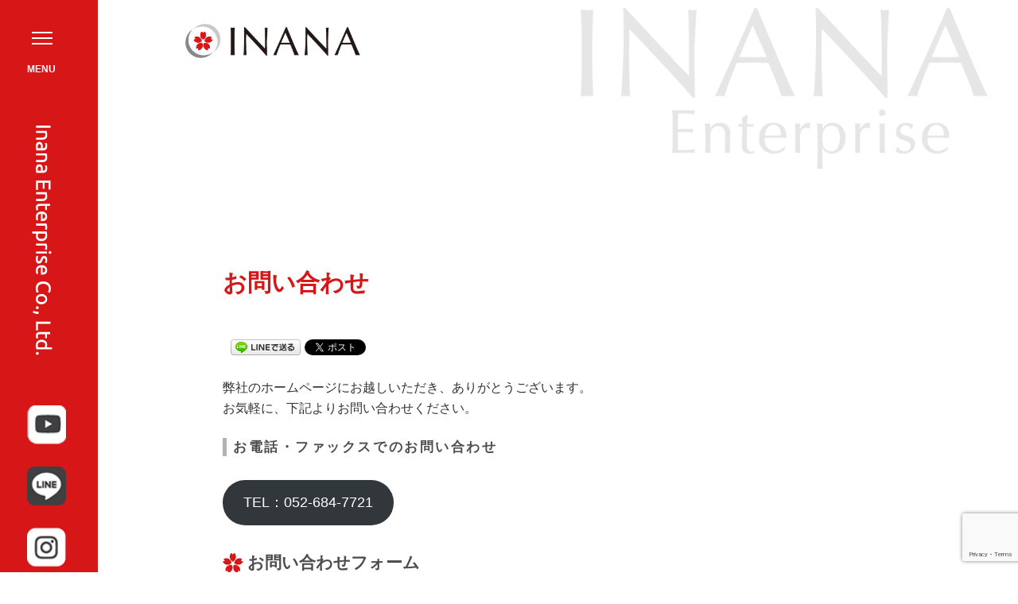

--- FILE ---
content_type: text/html; charset=utf-8
request_url: https://www.google.com/recaptcha/api2/anchor?ar=1&k=6LdmL2MlAAAAAGiiCfGcc-O5zi_rjNVa3tQsMWNl&co=aHR0cDovL3d3dy5pbmFuYS5qcDo4MA..&hl=en&v=PoyoqOPhxBO7pBk68S4YbpHZ&size=invisible&anchor-ms=20000&execute-ms=30000&cb=foqju37gr82b
body_size: 48790
content:
<!DOCTYPE HTML><html dir="ltr" lang="en"><head><meta http-equiv="Content-Type" content="text/html; charset=UTF-8">
<meta http-equiv="X-UA-Compatible" content="IE=edge">
<title>reCAPTCHA</title>
<style type="text/css">
/* cyrillic-ext */
@font-face {
  font-family: 'Roboto';
  font-style: normal;
  font-weight: 400;
  font-stretch: 100%;
  src: url(//fonts.gstatic.com/s/roboto/v48/KFO7CnqEu92Fr1ME7kSn66aGLdTylUAMa3GUBHMdazTgWw.woff2) format('woff2');
  unicode-range: U+0460-052F, U+1C80-1C8A, U+20B4, U+2DE0-2DFF, U+A640-A69F, U+FE2E-FE2F;
}
/* cyrillic */
@font-face {
  font-family: 'Roboto';
  font-style: normal;
  font-weight: 400;
  font-stretch: 100%;
  src: url(//fonts.gstatic.com/s/roboto/v48/KFO7CnqEu92Fr1ME7kSn66aGLdTylUAMa3iUBHMdazTgWw.woff2) format('woff2');
  unicode-range: U+0301, U+0400-045F, U+0490-0491, U+04B0-04B1, U+2116;
}
/* greek-ext */
@font-face {
  font-family: 'Roboto';
  font-style: normal;
  font-weight: 400;
  font-stretch: 100%;
  src: url(//fonts.gstatic.com/s/roboto/v48/KFO7CnqEu92Fr1ME7kSn66aGLdTylUAMa3CUBHMdazTgWw.woff2) format('woff2');
  unicode-range: U+1F00-1FFF;
}
/* greek */
@font-face {
  font-family: 'Roboto';
  font-style: normal;
  font-weight: 400;
  font-stretch: 100%;
  src: url(//fonts.gstatic.com/s/roboto/v48/KFO7CnqEu92Fr1ME7kSn66aGLdTylUAMa3-UBHMdazTgWw.woff2) format('woff2');
  unicode-range: U+0370-0377, U+037A-037F, U+0384-038A, U+038C, U+038E-03A1, U+03A3-03FF;
}
/* math */
@font-face {
  font-family: 'Roboto';
  font-style: normal;
  font-weight: 400;
  font-stretch: 100%;
  src: url(//fonts.gstatic.com/s/roboto/v48/KFO7CnqEu92Fr1ME7kSn66aGLdTylUAMawCUBHMdazTgWw.woff2) format('woff2');
  unicode-range: U+0302-0303, U+0305, U+0307-0308, U+0310, U+0312, U+0315, U+031A, U+0326-0327, U+032C, U+032F-0330, U+0332-0333, U+0338, U+033A, U+0346, U+034D, U+0391-03A1, U+03A3-03A9, U+03B1-03C9, U+03D1, U+03D5-03D6, U+03F0-03F1, U+03F4-03F5, U+2016-2017, U+2034-2038, U+203C, U+2040, U+2043, U+2047, U+2050, U+2057, U+205F, U+2070-2071, U+2074-208E, U+2090-209C, U+20D0-20DC, U+20E1, U+20E5-20EF, U+2100-2112, U+2114-2115, U+2117-2121, U+2123-214F, U+2190, U+2192, U+2194-21AE, U+21B0-21E5, U+21F1-21F2, U+21F4-2211, U+2213-2214, U+2216-22FF, U+2308-230B, U+2310, U+2319, U+231C-2321, U+2336-237A, U+237C, U+2395, U+239B-23B7, U+23D0, U+23DC-23E1, U+2474-2475, U+25AF, U+25B3, U+25B7, U+25BD, U+25C1, U+25CA, U+25CC, U+25FB, U+266D-266F, U+27C0-27FF, U+2900-2AFF, U+2B0E-2B11, U+2B30-2B4C, U+2BFE, U+3030, U+FF5B, U+FF5D, U+1D400-1D7FF, U+1EE00-1EEFF;
}
/* symbols */
@font-face {
  font-family: 'Roboto';
  font-style: normal;
  font-weight: 400;
  font-stretch: 100%;
  src: url(//fonts.gstatic.com/s/roboto/v48/KFO7CnqEu92Fr1ME7kSn66aGLdTylUAMaxKUBHMdazTgWw.woff2) format('woff2');
  unicode-range: U+0001-000C, U+000E-001F, U+007F-009F, U+20DD-20E0, U+20E2-20E4, U+2150-218F, U+2190, U+2192, U+2194-2199, U+21AF, U+21E6-21F0, U+21F3, U+2218-2219, U+2299, U+22C4-22C6, U+2300-243F, U+2440-244A, U+2460-24FF, U+25A0-27BF, U+2800-28FF, U+2921-2922, U+2981, U+29BF, U+29EB, U+2B00-2BFF, U+4DC0-4DFF, U+FFF9-FFFB, U+10140-1018E, U+10190-1019C, U+101A0, U+101D0-101FD, U+102E0-102FB, U+10E60-10E7E, U+1D2C0-1D2D3, U+1D2E0-1D37F, U+1F000-1F0FF, U+1F100-1F1AD, U+1F1E6-1F1FF, U+1F30D-1F30F, U+1F315, U+1F31C, U+1F31E, U+1F320-1F32C, U+1F336, U+1F378, U+1F37D, U+1F382, U+1F393-1F39F, U+1F3A7-1F3A8, U+1F3AC-1F3AF, U+1F3C2, U+1F3C4-1F3C6, U+1F3CA-1F3CE, U+1F3D4-1F3E0, U+1F3ED, U+1F3F1-1F3F3, U+1F3F5-1F3F7, U+1F408, U+1F415, U+1F41F, U+1F426, U+1F43F, U+1F441-1F442, U+1F444, U+1F446-1F449, U+1F44C-1F44E, U+1F453, U+1F46A, U+1F47D, U+1F4A3, U+1F4B0, U+1F4B3, U+1F4B9, U+1F4BB, U+1F4BF, U+1F4C8-1F4CB, U+1F4D6, U+1F4DA, U+1F4DF, U+1F4E3-1F4E6, U+1F4EA-1F4ED, U+1F4F7, U+1F4F9-1F4FB, U+1F4FD-1F4FE, U+1F503, U+1F507-1F50B, U+1F50D, U+1F512-1F513, U+1F53E-1F54A, U+1F54F-1F5FA, U+1F610, U+1F650-1F67F, U+1F687, U+1F68D, U+1F691, U+1F694, U+1F698, U+1F6AD, U+1F6B2, U+1F6B9-1F6BA, U+1F6BC, U+1F6C6-1F6CF, U+1F6D3-1F6D7, U+1F6E0-1F6EA, U+1F6F0-1F6F3, U+1F6F7-1F6FC, U+1F700-1F7FF, U+1F800-1F80B, U+1F810-1F847, U+1F850-1F859, U+1F860-1F887, U+1F890-1F8AD, U+1F8B0-1F8BB, U+1F8C0-1F8C1, U+1F900-1F90B, U+1F93B, U+1F946, U+1F984, U+1F996, U+1F9E9, U+1FA00-1FA6F, U+1FA70-1FA7C, U+1FA80-1FA89, U+1FA8F-1FAC6, U+1FACE-1FADC, U+1FADF-1FAE9, U+1FAF0-1FAF8, U+1FB00-1FBFF;
}
/* vietnamese */
@font-face {
  font-family: 'Roboto';
  font-style: normal;
  font-weight: 400;
  font-stretch: 100%;
  src: url(//fonts.gstatic.com/s/roboto/v48/KFO7CnqEu92Fr1ME7kSn66aGLdTylUAMa3OUBHMdazTgWw.woff2) format('woff2');
  unicode-range: U+0102-0103, U+0110-0111, U+0128-0129, U+0168-0169, U+01A0-01A1, U+01AF-01B0, U+0300-0301, U+0303-0304, U+0308-0309, U+0323, U+0329, U+1EA0-1EF9, U+20AB;
}
/* latin-ext */
@font-face {
  font-family: 'Roboto';
  font-style: normal;
  font-weight: 400;
  font-stretch: 100%;
  src: url(//fonts.gstatic.com/s/roboto/v48/KFO7CnqEu92Fr1ME7kSn66aGLdTylUAMa3KUBHMdazTgWw.woff2) format('woff2');
  unicode-range: U+0100-02BA, U+02BD-02C5, U+02C7-02CC, U+02CE-02D7, U+02DD-02FF, U+0304, U+0308, U+0329, U+1D00-1DBF, U+1E00-1E9F, U+1EF2-1EFF, U+2020, U+20A0-20AB, U+20AD-20C0, U+2113, U+2C60-2C7F, U+A720-A7FF;
}
/* latin */
@font-face {
  font-family: 'Roboto';
  font-style: normal;
  font-weight: 400;
  font-stretch: 100%;
  src: url(//fonts.gstatic.com/s/roboto/v48/KFO7CnqEu92Fr1ME7kSn66aGLdTylUAMa3yUBHMdazQ.woff2) format('woff2');
  unicode-range: U+0000-00FF, U+0131, U+0152-0153, U+02BB-02BC, U+02C6, U+02DA, U+02DC, U+0304, U+0308, U+0329, U+2000-206F, U+20AC, U+2122, U+2191, U+2193, U+2212, U+2215, U+FEFF, U+FFFD;
}
/* cyrillic-ext */
@font-face {
  font-family: 'Roboto';
  font-style: normal;
  font-weight: 500;
  font-stretch: 100%;
  src: url(//fonts.gstatic.com/s/roboto/v48/KFO7CnqEu92Fr1ME7kSn66aGLdTylUAMa3GUBHMdazTgWw.woff2) format('woff2');
  unicode-range: U+0460-052F, U+1C80-1C8A, U+20B4, U+2DE0-2DFF, U+A640-A69F, U+FE2E-FE2F;
}
/* cyrillic */
@font-face {
  font-family: 'Roboto';
  font-style: normal;
  font-weight: 500;
  font-stretch: 100%;
  src: url(//fonts.gstatic.com/s/roboto/v48/KFO7CnqEu92Fr1ME7kSn66aGLdTylUAMa3iUBHMdazTgWw.woff2) format('woff2');
  unicode-range: U+0301, U+0400-045F, U+0490-0491, U+04B0-04B1, U+2116;
}
/* greek-ext */
@font-face {
  font-family: 'Roboto';
  font-style: normal;
  font-weight: 500;
  font-stretch: 100%;
  src: url(//fonts.gstatic.com/s/roboto/v48/KFO7CnqEu92Fr1ME7kSn66aGLdTylUAMa3CUBHMdazTgWw.woff2) format('woff2');
  unicode-range: U+1F00-1FFF;
}
/* greek */
@font-face {
  font-family: 'Roboto';
  font-style: normal;
  font-weight: 500;
  font-stretch: 100%;
  src: url(//fonts.gstatic.com/s/roboto/v48/KFO7CnqEu92Fr1ME7kSn66aGLdTylUAMa3-UBHMdazTgWw.woff2) format('woff2');
  unicode-range: U+0370-0377, U+037A-037F, U+0384-038A, U+038C, U+038E-03A1, U+03A3-03FF;
}
/* math */
@font-face {
  font-family: 'Roboto';
  font-style: normal;
  font-weight: 500;
  font-stretch: 100%;
  src: url(//fonts.gstatic.com/s/roboto/v48/KFO7CnqEu92Fr1ME7kSn66aGLdTylUAMawCUBHMdazTgWw.woff2) format('woff2');
  unicode-range: U+0302-0303, U+0305, U+0307-0308, U+0310, U+0312, U+0315, U+031A, U+0326-0327, U+032C, U+032F-0330, U+0332-0333, U+0338, U+033A, U+0346, U+034D, U+0391-03A1, U+03A3-03A9, U+03B1-03C9, U+03D1, U+03D5-03D6, U+03F0-03F1, U+03F4-03F5, U+2016-2017, U+2034-2038, U+203C, U+2040, U+2043, U+2047, U+2050, U+2057, U+205F, U+2070-2071, U+2074-208E, U+2090-209C, U+20D0-20DC, U+20E1, U+20E5-20EF, U+2100-2112, U+2114-2115, U+2117-2121, U+2123-214F, U+2190, U+2192, U+2194-21AE, U+21B0-21E5, U+21F1-21F2, U+21F4-2211, U+2213-2214, U+2216-22FF, U+2308-230B, U+2310, U+2319, U+231C-2321, U+2336-237A, U+237C, U+2395, U+239B-23B7, U+23D0, U+23DC-23E1, U+2474-2475, U+25AF, U+25B3, U+25B7, U+25BD, U+25C1, U+25CA, U+25CC, U+25FB, U+266D-266F, U+27C0-27FF, U+2900-2AFF, U+2B0E-2B11, U+2B30-2B4C, U+2BFE, U+3030, U+FF5B, U+FF5D, U+1D400-1D7FF, U+1EE00-1EEFF;
}
/* symbols */
@font-face {
  font-family: 'Roboto';
  font-style: normal;
  font-weight: 500;
  font-stretch: 100%;
  src: url(//fonts.gstatic.com/s/roboto/v48/KFO7CnqEu92Fr1ME7kSn66aGLdTylUAMaxKUBHMdazTgWw.woff2) format('woff2');
  unicode-range: U+0001-000C, U+000E-001F, U+007F-009F, U+20DD-20E0, U+20E2-20E4, U+2150-218F, U+2190, U+2192, U+2194-2199, U+21AF, U+21E6-21F0, U+21F3, U+2218-2219, U+2299, U+22C4-22C6, U+2300-243F, U+2440-244A, U+2460-24FF, U+25A0-27BF, U+2800-28FF, U+2921-2922, U+2981, U+29BF, U+29EB, U+2B00-2BFF, U+4DC0-4DFF, U+FFF9-FFFB, U+10140-1018E, U+10190-1019C, U+101A0, U+101D0-101FD, U+102E0-102FB, U+10E60-10E7E, U+1D2C0-1D2D3, U+1D2E0-1D37F, U+1F000-1F0FF, U+1F100-1F1AD, U+1F1E6-1F1FF, U+1F30D-1F30F, U+1F315, U+1F31C, U+1F31E, U+1F320-1F32C, U+1F336, U+1F378, U+1F37D, U+1F382, U+1F393-1F39F, U+1F3A7-1F3A8, U+1F3AC-1F3AF, U+1F3C2, U+1F3C4-1F3C6, U+1F3CA-1F3CE, U+1F3D4-1F3E0, U+1F3ED, U+1F3F1-1F3F3, U+1F3F5-1F3F7, U+1F408, U+1F415, U+1F41F, U+1F426, U+1F43F, U+1F441-1F442, U+1F444, U+1F446-1F449, U+1F44C-1F44E, U+1F453, U+1F46A, U+1F47D, U+1F4A3, U+1F4B0, U+1F4B3, U+1F4B9, U+1F4BB, U+1F4BF, U+1F4C8-1F4CB, U+1F4D6, U+1F4DA, U+1F4DF, U+1F4E3-1F4E6, U+1F4EA-1F4ED, U+1F4F7, U+1F4F9-1F4FB, U+1F4FD-1F4FE, U+1F503, U+1F507-1F50B, U+1F50D, U+1F512-1F513, U+1F53E-1F54A, U+1F54F-1F5FA, U+1F610, U+1F650-1F67F, U+1F687, U+1F68D, U+1F691, U+1F694, U+1F698, U+1F6AD, U+1F6B2, U+1F6B9-1F6BA, U+1F6BC, U+1F6C6-1F6CF, U+1F6D3-1F6D7, U+1F6E0-1F6EA, U+1F6F0-1F6F3, U+1F6F7-1F6FC, U+1F700-1F7FF, U+1F800-1F80B, U+1F810-1F847, U+1F850-1F859, U+1F860-1F887, U+1F890-1F8AD, U+1F8B0-1F8BB, U+1F8C0-1F8C1, U+1F900-1F90B, U+1F93B, U+1F946, U+1F984, U+1F996, U+1F9E9, U+1FA00-1FA6F, U+1FA70-1FA7C, U+1FA80-1FA89, U+1FA8F-1FAC6, U+1FACE-1FADC, U+1FADF-1FAE9, U+1FAF0-1FAF8, U+1FB00-1FBFF;
}
/* vietnamese */
@font-face {
  font-family: 'Roboto';
  font-style: normal;
  font-weight: 500;
  font-stretch: 100%;
  src: url(//fonts.gstatic.com/s/roboto/v48/KFO7CnqEu92Fr1ME7kSn66aGLdTylUAMa3OUBHMdazTgWw.woff2) format('woff2');
  unicode-range: U+0102-0103, U+0110-0111, U+0128-0129, U+0168-0169, U+01A0-01A1, U+01AF-01B0, U+0300-0301, U+0303-0304, U+0308-0309, U+0323, U+0329, U+1EA0-1EF9, U+20AB;
}
/* latin-ext */
@font-face {
  font-family: 'Roboto';
  font-style: normal;
  font-weight: 500;
  font-stretch: 100%;
  src: url(//fonts.gstatic.com/s/roboto/v48/KFO7CnqEu92Fr1ME7kSn66aGLdTylUAMa3KUBHMdazTgWw.woff2) format('woff2');
  unicode-range: U+0100-02BA, U+02BD-02C5, U+02C7-02CC, U+02CE-02D7, U+02DD-02FF, U+0304, U+0308, U+0329, U+1D00-1DBF, U+1E00-1E9F, U+1EF2-1EFF, U+2020, U+20A0-20AB, U+20AD-20C0, U+2113, U+2C60-2C7F, U+A720-A7FF;
}
/* latin */
@font-face {
  font-family: 'Roboto';
  font-style: normal;
  font-weight: 500;
  font-stretch: 100%;
  src: url(//fonts.gstatic.com/s/roboto/v48/KFO7CnqEu92Fr1ME7kSn66aGLdTylUAMa3yUBHMdazQ.woff2) format('woff2');
  unicode-range: U+0000-00FF, U+0131, U+0152-0153, U+02BB-02BC, U+02C6, U+02DA, U+02DC, U+0304, U+0308, U+0329, U+2000-206F, U+20AC, U+2122, U+2191, U+2193, U+2212, U+2215, U+FEFF, U+FFFD;
}
/* cyrillic-ext */
@font-face {
  font-family: 'Roboto';
  font-style: normal;
  font-weight: 900;
  font-stretch: 100%;
  src: url(//fonts.gstatic.com/s/roboto/v48/KFO7CnqEu92Fr1ME7kSn66aGLdTylUAMa3GUBHMdazTgWw.woff2) format('woff2');
  unicode-range: U+0460-052F, U+1C80-1C8A, U+20B4, U+2DE0-2DFF, U+A640-A69F, U+FE2E-FE2F;
}
/* cyrillic */
@font-face {
  font-family: 'Roboto';
  font-style: normal;
  font-weight: 900;
  font-stretch: 100%;
  src: url(//fonts.gstatic.com/s/roboto/v48/KFO7CnqEu92Fr1ME7kSn66aGLdTylUAMa3iUBHMdazTgWw.woff2) format('woff2');
  unicode-range: U+0301, U+0400-045F, U+0490-0491, U+04B0-04B1, U+2116;
}
/* greek-ext */
@font-face {
  font-family: 'Roboto';
  font-style: normal;
  font-weight: 900;
  font-stretch: 100%;
  src: url(//fonts.gstatic.com/s/roboto/v48/KFO7CnqEu92Fr1ME7kSn66aGLdTylUAMa3CUBHMdazTgWw.woff2) format('woff2');
  unicode-range: U+1F00-1FFF;
}
/* greek */
@font-face {
  font-family: 'Roboto';
  font-style: normal;
  font-weight: 900;
  font-stretch: 100%;
  src: url(//fonts.gstatic.com/s/roboto/v48/KFO7CnqEu92Fr1ME7kSn66aGLdTylUAMa3-UBHMdazTgWw.woff2) format('woff2');
  unicode-range: U+0370-0377, U+037A-037F, U+0384-038A, U+038C, U+038E-03A1, U+03A3-03FF;
}
/* math */
@font-face {
  font-family: 'Roboto';
  font-style: normal;
  font-weight: 900;
  font-stretch: 100%;
  src: url(//fonts.gstatic.com/s/roboto/v48/KFO7CnqEu92Fr1ME7kSn66aGLdTylUAMawCUBHMdazTgWw.woff2) format('woff2');
  unicode-range: U+0302-0303, U+0305, U+0307-0308, U+0310, U+0312, U+0315, U+031A, U+0326-0327, U+032C, U+032F-0330, U+0332-0333, U+0338, U+033A, U+0346, U+034D, U+0391-03A1, U+03A3-03A9, U+03B1-03C9, U+03D1, U+03D5-03D6, U+03F0-03F1, U+03F4-03F5, U+2016-2017, U+2034-2038, U+203C, U+2040, U+2043, U+2047, U+2050, U+2057, U+205F, U+2070-2071, U+2074-208E, U+2090-209C, U+20D0-20DC, U+20E1, U+20E5-20EF, U+2100-2112, U+2114-2115, U+2117-2121, U+2123-214F, U+2190, U+2192, U+2194-21AE, U+21B0-21E5, U+21F1-21F2, U+21F4-2211, U+2213-2214, U+2216-22FF, U+2308-230B, U+2310, U+2319, U+231C-2321, U+2336-237A, U+237C, U+2395, U+239B-23B7, U+23D0, U+23DC-23E1, U+2474-2475, U+25AF, U+25B3, U+25B7, U+25BD, U+25C1, U+25CA, U+25CC, U+25FB, U+266D-266F, U+27C0-27FF, U+2900-2AFF, U+2B0E-2B11, U+2B30-2B4C, U+2BFE, U+3030, U+FF5B, U+FF5D, U+1D400-1D7FF, U+1EE00-1EEFF;
}
/* symbols */
@font-face {
  font-family: 'Roboto';
  font-style: normal;
  font-weight: 900;
  font-stretch: 100%;
  src: url(//fonts.gstatic.com/s/roboto/v48/KFO7CnqEu92Fr1ME7kSn66aGLdTylUAMaxKUBHMdazTgWw.woff2) format('woff2');
  unicode-range: U+0001-000C, U+000E-001F, U+007F-009F, U+20DD-20E0, U+20E2-20E4, U+2150-218F, U+2190, U+2192, U+2194-2199, U+21AF, U+21E6-21F0, U+21F3, U+2218-2219, U+2299, U+22C4-22C6, U+2300-243F, U+2440-244A, U+2460-24FF, U+25A0-27BF, U+2800-28FF, U+2921-2922, U+2981, U+29BF, U+29EB, U+2B00-2BFF, U+4DC0-4DFF, U+FFF9-FFFB, U+10140-1018E, U+10190-1019C, U+101A0, U+101D0-101FD, U+102E0-102FB, U+10E60-10E7E, U+1D2C0-1D2D3, U+1D2E0-1D37F, U+1F000-1F0FF, U+1F100-1F1AD, U+1F1E6-1F1FF, U+1F30D-1F30F, U+1F315, U+1F31C, U+1F31E, U+1F320-1F32C, U+1F336, U+1F378, U+1F37D, U+1F382, U+1F393-1F39F, U+1F3A7-1F3A8, U+1F3AC-1F3AF, U+1F3C2, U+1F3C4-1F3C6, U+1F3CA-1F3CE, U+1F3D4-1F3E0, U+1F3ED, U+1F3F1-1F3F3, U+1F3F5-1F3F7, U+1F408, U+1F415, U+1F41F, U+1F426, U+1F43F, U+1F441-1F442, U+1F444, U+1F446-1F449, U+1F44C-1F44E, U+1F453, U+1F46A, U+1F47D, U+1F4A3, U+1F4B0, U+1F4B3, U+1F4B9, U+1F4BB, U+1F4BF, U+1F4C8-1F4CB, U+1F4D6, U+1F4DA, U+1F4DF, U+1F4E3-1F4E6, U+1F4EA-1F4ED, U+1F4F7, U+1F4F9-1F4FB, U+1F4FD-1F4FE, U+1F503, U+1F507-1F50B, U+1F50D, U+1F512-1F513, U+1F53E-1F54A, U+1F54F-1F5FA, U+1F610, U+1F650-1F67F, U+1F687, U+1F68D, U+1F691, U+1F694, U+1F698, U+1F6AD, U+1F6B2, U+1F6B9-1F6BA, U+1F6BC, U+1F6C6-1F6CF, U+1F6D3-1F6D7, U+1F6E0-1F6EA, U+1F6F0-1F6F3, U+1F6F7-1F6FC, U+1F700-1F7FF, U+1F800-1F80B, U+1F810-1F847, U+1F850-1F859, U+1F860-1F887, U+1F890-1F8AD, U+1F8B0-1F8BB, U+1F8C0-1F8C1, U+1F900-1F90B, U+1F93B, U+1F946, U+1F984, U+1F996, U+1F9E9, U+1FA00-1FA6F, U+1FA70-1FA7C, U+1FA80-1FA89, U+1FA8F-1FAC6, U+1FACE-1FADC, U+1FADF-1FAE9, U+1FAF0-1FAF8, U+1FB00-1FBFF;
}
/* vietnamese */
@font-face {
  font-family: 'Roboto';
  font-style: normal;
  font-weight: 900;
  font-stretch: 100%;
  src: url(//fonts.gstatic.com/s/roboto/v48/KFO7CnqEu92Fr1ME7kSn66aGLdTylUAMa3OUBHMdazTgWw.woff2) format('woff2');
  unicode-range: U+0102-0103, U+0110-0111, U+0128-0129, U+0168-0169, U+01A0-01A1, U+01AF-01B0, U+0300-0301, U+0303-0304, U+0308-0309, U+0323, U+0329, U+1EA0-1EF9, U+20AB;
}
/* latin-ext */
@font-face {
  font-family: 'Roboto';
  font-style: normal;
  font-weight: 900;
  font-stretch: 100%;
  src: url(//fonts.gstatic.com/s/roboto/v48/KFO7CnqEu92Fr1ME7kSn66aGLdTylUAMa3KUBHMdazTgWw.woff2) format('woff2');
  unicode-range: U+0100-02BA, U+02BD-02C5, U+02C7-02CC, U+02CE-02D7, U+02DD-02FF, U+0304, U+0308, U+0329, U+1D00-1DBF, U+1E00-1E9F, U+1EF2-1EFF, U+2020, U+20A0-20AB, U+20AD-20C0, U+2113, U+2C60-2C7F, U+A720-A7FF;
}
/* latin */
@font-face {
  font-family: 'Roboto';
  font-style: normal;
  font-weight: 900;
  font-stretch: 100%;
  src: url(//fonts.gstatic.com/s/roboto/v48/KFO7CnqEu92Fr1ME7kSn66aGLdTylUAMa3yUBHMdazQ.woff2) format('woff2');
  unicode-range: U+0000-00FF, U+0131, U+0152-0153, U+02BB-02BC, U+02C6, U+02DA, U+02DC, U+0304, U+0308, U+0329, U+2000-206F, U+20AC, U+2122, U+2191, U+2193, U+2212, U+2215, U+FEFF, U+FFFD;
}

</style>
<link rel="stylesheet" type="text/css" href="https://www.gstatic.com/recaptcha/releases/PoyoqOPhxBO7pBk68S4YbpHZ/styles__ltr.css">
<script nonce="FrGNAtz90RBiiR7eo0Caig" type="text/javascript">window['__recaptcha_api'] = 'https://www.google.com/recaptcha/api2/';</script>
<script type="text/javascript" src="https://www.gstatic.com/recaptcha/releases/PoyoqOPhxBO7pBk68S4YbpHZ/recaptcha__en.js" nonce="FrGNAtz90RBiiR7eo0Caig">
      
    </script></head>
<body><div id="rc-anchor-alert" class="rc-anchor-alert"></div>
<input type="hidden" id="recaptcha-token" value="[base64]">
<script type="text/javascript" nonce="FrGNAtz90RBiiR7eo0Caig">
      recaptcha.anchor.Main.init("[\x22ainput\x22,[\x22bgdata\x22,\x22\x22,\[base64]/[base64]/[base64]/[base64]/[base64]/[base64]/[base64]/[base64]/[base64]/[base64]\\u003d\x22,\[base64]\x22,\[base64]/CssOBTgDDuyBILMKBw7nCtR9hVX/DqDbCncKCwqALwpQMEh5jc8KgwrFVw7VOw5NueToxUMOlwp5lw7HDlMOgL8OKc2ZTasO+NBN9fAvDn8ONN8OsJcOzVcK9w7LCi8OYw5cYw6Atw4LCmHRPSlBiwpbDnsKbwqpAw5o9THQUw5HDq0nDv8O8fE7Co8Ofw7DCtCbCtWDDl8K4EsOcTMO0QsKzwrFywphKGn/CtcODdsODBzRaZ8KCPMKlw4TCmsOzw5N5dHzCjMOkwrdxQ8KZw4fDqVvDoFxlwqkew7g7wqbCr1Bfw7TDklzDgcOMZUMSPFI1w7/Di0kww4pLGAgrUB5SwrFhw4PClQLDsx/CnUt3w5s2wpA3w5dVX8KoEVfDlkjDsMKIwo5HKWNowq/[base64]/Ch8KGw7HDhDvDvMO9w4vDgMKWZMKRw7fDlwApOsO5w7xjFmklwprDiwjDkzcJLlDClBnCsHJAPsOnNwEywqs/w6tdwqHCkQfDminClcOcaFNed8O/[base64]/DshLDsMOJwoAEw4PDmcKpJcKXIcODCTTCqSg8w6fCi8OtwpHDi8O9JsOpKB03wrdzP37Dl8Ojwr1iw5zDiFDDvHfCgcO3UsO9w5EKw4JIVkXCkl/DiytjbxLClW/DpsKSIB7DjVZ2w4zCg8ODw7bCgHVpw6pfEEHCigFHw57DqMOJHMO4RQktCXnCgDvCu8OBwo/DkcOnwqnDusOPwoNew67DpcOVdCURwq1nwr7Cv1jDpsONw7hXbsOQw4VtI8Klw6N7w4AtGHPDi8K2DsOSR8OTwoHDvcO/wrpzOH05w6jDs09/YFHCqcOLZjRBwprDvcKOwpoBFMOlF1trNsKwJcOMwoHCoMK/PMK6woPCuMKQMcKlMsOAagFkwrM3TTA7c8KSH2ZaWDnCn8KFw5c1cURbG8Kvw73ChHctDTZgK8KMw4XCq8OiwqHDscKvCMOMwpPCg8KKW1PCrsOzw4/Ct8KOwqp0U8OIwoDCsGjDvTHCncKBw6TDjEPDn0QEMW4sw4MxA8OVAMKnw61dw5YFw6bDosOrw6Fww5fDomktw48/HcKDIDPDogp6w4h+wpx9GDfDjjIUwpYaVcOIwq4pN8KAwqsKw7RaMsK0aUYsEcKBNsKNUn0Dw4NVXH3Ds8O/[base64]/[base64]/Dkn3DnTLDh8OuwrEyw63DhgfDosONbWfCq35Xw6XCggJmZyvDvAJRw7/DiVwkwpDChsOxw5bDpRLCoCjDmyReaCkHw5TCsx0Gwq/ChsOtwqrDllFkwoMcEC3Crz1HwrfDm8OHAgnCucOETAPCpRjCmsOLw5bClcKGwpfDlcOHfn/[base64]/CrgbDm8OJw4wJwrTDgsKow4hVIw/[base64]/w7rCm8O0woEGwobCiVTDicObcMK+GkcTcnjClsOzw5rDq8KPwo7CrD7DuUI4wr8jc8KZwp/DjzLChMKxZsKieTjDk8OwV2lYw6PDlsKBQW3CmTEYwo/DiksuA0l7BW5twr4nURhaw7vCsAhSaUnDm0jCisOcw71ow7jDqMOJH8OVw4Asw77Cty9Gw5DDi13CrCdDw6tew7VeZ8KoSMOVBcKTwpM4wojCp0FiwoLDqQNvw5cow4lmEsORw5gkD8KALMOkwoxDLcOFJmvCtx/DksKFw5UwBcO8woXDoEbDk8K3SMOUBMKrwo8jNh1dwo9vwrTCpsOlwo5Zw6JVNmwnLhzCt8KKb8KNw7rDqsK/w5R/wp4jNsK4Mn/DocKbw4LCosODwrc+EcKkX2fCtsO5w4TDgmpZYsK7aBfCsX7ChcOhezguwoYdGMObw4bDmyFlOS03wrnDj1bDs8ONw4TDpBvDhMOsdwbDlGAlwqhFw7LCj23Dp8OcwpvCn8K/aV4+LMOmU2gGw4zDtMO6bwgBw5k/wozCjcKBTVgUGcOqwoQEKMKrOyAJw6jDlsOLwoJDbsOnf8K9wpQtw68tfsOhw4kbw5rClsOgNBbCtMKFw6Y7wpUlw6vCgsKmJH1uMcO4HcKhPmXDhSDCjsOlwqUFwopHwpfCgEgvWFPCsMKmwo7Co8K/w43Cgw8eOR8sw6Uqw6rCvWVXJ2XCqD3Dk8OWw5nDth7CnMOyL0bCscKkWTfDhMOmw4UlaMOLw5bCvmjDu8K7HMOfY8OzwpPDrxTCi8KQXcKOwq/CkhUMw5ZrbMKHwpPCm2l8w4AewpfDnVzDqmZXw5vCmGPCgjMyEcOzZhPCqSgkBcKIOU0UPsKhLcKYSynCjyTDicObGXtZw7R4woYaGsK6w4TCqcKaU0LCj8OVw4o/w7ApwphFWhTDtsOqwqEFwrLDqiXCvSbCksO/JsO4bi1/fW94w4LDhjg9w6nDmcKTwqTDiThAJ1LCtcOABMKQwrNLfXkhZ8KkKcKJKnt9TljDlcOlZ3R9wpVawpN1HMKrw7zDsMO5G8OUw7gRVMOmwoLCu0LDkh56J3xNNcK2w5ckw559b3NNw7XDqULDjcKkIMKfBDbCgMK6wowbw5kbJcOrK3/ClgPClMO8w5JLfsKlJiY0w7DDs8Ovw5cfw5jDkcKKb8OqDC1ZwrJHATcAwrJ/wp7DjTbDgXTDgMKvw7zDsMOHfRjDo8OGYWpLw6jChgUMwqViGiNdwpXDmcOHw7XDtsK2fMKdw6zCgMO4WcO9bsOvAMOKwpEjScO9D8KRCsOoK2LCtXDCnGnCosOPHBjCv8KaYFLDrcOIE8KOS8KqJ8O5wpvDsQPDqMOzwo8SOcKIT8O1GW8nfsOuw7/[base64]/GcKRw4FawqwGwo5Ew6XDrDHDnsKZwrUMwo3ClMKIw7oJc2zCo3vCuMOlw4EWw5XCn3jDhsOAwoLDoH9TQ8K/[base64]/wo3Doj5uEh81w49vwrEaZsO3WxbDpwt5dG7DtcOqwoJLdsKbQMKqwrABdsO6w5N0N3Icw5jDscKvIHvDusOtwobDnMKUXzBJw4piCllcXBjDoTcwAXhdwqLDmhQQdmZiSsOawqTDgsOZwqfDpSdjPQjCtcK6fsK2GsKew5XCjH08w7kEMHfCmkUiwq/[base64]/[base64]/[base64]/DnHV7w5PCqxvDuCnCl3nDmMOFwqFRw43CoSvDgy8Aw4U9wofDgsOKwqwKLHrDksKcMRVhVXNvwqBgI1/CtcO7HMKxWGNowqJ9wqJgEcOLT8OJw7vCncKZw73DgjEgGcK2RnrCvE5SCi0pwoV5TUguVMK0ETlbaX5AezNcTxUpJsO1HShEwq3DvFLDqcK6w6gFw4XDugHDvlFyfcKYwoHCmVgCCMK9N0vCmMOuwoY+w5XCi3JWwr/Cl8O5w4zDhMOROMKSwr7DrXtVOsO6wrtqwpQFwoF/[base64]/Dk8KXwpYNwpLDlMKDw7ZnRQF/wqLDucK8wr3DkMKbwrkJTcKIw47DucK2TMO8MMKaCB1XMMO0w4zCqVw+w6bDmX4xwpRnw7HDrSJVSMKGCsK3H8OKYMO2w5AGDsOaWiDDqsOIHsKnw4sjbFLCi8KMw63Dn3rDpykkKSpYHixywr/DsR3DkhrDlsKgcG7DtlrDvU3CiE7DkcKOwpxQw5kDUBs2wo/DnAxtw4DDp8KEw53DpXR3w5nDkVdzRUhOwr1xR8Kkw67Ct3PDqgfCgMOBw61dwoZIVMK6wr/Cvn1pwr5BNwYAwp8aUCs4ERxTwpFED8K7MsKpWikDAcO2SjvCsX7CiHPDqMK/wo3CgcOwwqBGwrwIa8OTc8OoAno/wrlBwr4TLhHDtcOcIkNNwrfDkGnCkB7CjlrCkAnDt8OYwp91wq9XwqNkYh/DtGnDhjXDmMOudzxEZsO1WFRiTEXCo1I+FXDCh3BdGMOdwrgXGBg3QizDksKfH1Rewr3Dqi7DvMKbw7UfJnrDicOaF2/DuiQ+c8KbUEINw53DsEfCvMK1w5B2wr8OcsOZfCPCksKcwoQwbwLDm8OVbg3DssOPXsOPwojCkxERwoHCphpKw6I1NcObMlfCuHfDuBfCp8K9NcOUwqoDVsOCaMOZK8OwEsKvSHfClz1idsKgQ8KlVVIzwqDDtMO6wqMrG8OCbHjDvcOLw4XCvkY/UMOdwrVawqIJw4DCgjwWP8Knwo1RQ8OUwo0WCB1qw6DChsKcHcKww5DDlcKKD8OTEgjDr8KFw4hQw4bCocKXw7/DqsKTfcOhNDU+w5pOR8KNRcOWaDcNwpkpEjXDu1M2LlQ/wobCkMK7wrRPwqvDlMO6B0DCqibCgcKbGcOow4zDmkDClMOmHcONBcKJfnJ8w7g6RcKXFsOoMcK0w4TDnxfDp8K5w6YUPsKqGW3DpQZ3w4QKRsOJGApjUsO1woRcA17ChmTDtznCsSnCpWVOw6wowpzDmlnCpAMMw6tQw4vCrTPDlcO4SxvCqEnCjsO/[base64]/Cu8KnXcODwrbChHMYw6LCv8KIGsOHw4xRwoPCnCtcwqLDrMKidsOGNMKswp7CiMKJIMOqwpJjw6jDqsKIdBQpwozCnkdKw65QP0ZowprDkinCkGrDoMO5eyHDnMO+LUEtXyYxw6smBAUacMKnW3R7EFw2DyBiHcO1bcOzA8KkCcKvwqIbFsOXBcODTFnCi8O5BQvDnR/Dj8OXa8OLamRwScKNM1HDkcOCOcOIw7JMSMObRn7DqWI5T8KzwrDDkHfChsKkMj5ZDjnDlm5zw580IMOpw5LDlh9OwrIiwrPDvgbCuXbCpl/DqMKbwohpOsKnPcOnw6Bvw4DDkBHDq8Kyw7bDtsOdO8KtXcOFJh02wrvCkQbCjhfCkmpww5hpw4bCusOnw4p3SsK5XMOLw6fDhsK0XsKcwr3CpHXCmkbChxHClFFVw7FXZMKuw5F4QRMIworDtX5LRj/DnQDCvMO0K2Vbw4nCoA/[base64]/Ds8O7wr/DnExIw5hsUDM6w7zDtRTDnQ9gI1TDlxlIw7nDtSnCn8K+wqTDjR/[base64]/CqCp1w4zCgBTCj35QC8KxwqbDumPCgXJJw4PCnsOVEl7DpMOdW8OlfkkcZh3DmCJ+wq0MwpTDkyHDmwgtw6fDtMK/Y8KFbMK6w7fDncOiw55xHMOLP8KoJ1LDswjDnR07CyfCjsOTwoIkaE99w7rDs0g3fgTCmVsCMcKIWFJCw6zCiDTCvWsMw4pNwpl+NQjDkMKQJlYUCjkAw7PDpwUtwqzDlsKkRyzCr8KQwq/DjE7DhD3Di8KKwqLCkMKtw78TS8KgwqrDlkLCgwTCu2TDsglJwqxBw4vDpCzDiRoYA8KLb8Kowqp1w791TxnCthY/wo5SD8K8DzVdw6sJwrdUwpNDw5HDhsOSw6/DtcKTwrgMw6lrw6zDr8KxWjDClMKMMMOPwptvSsKOdig1w7B2w63CpcKEEyNIwq8Pw5vCtkNow6FJAgtwOMKuHlTDhcOGwprDpj/Dmz0eBzwCFMKwdsOUwoPDoB50YlDCtsOGSsKye3p3VlpNw7HDiGkWH2g1w7nDksOEw7NewpbDu2Y8fABLw53DpyhcwpHDncOLw44ow4k2MlzCl8ORacOiw6IsKsKCw6JVSQHDj8ORWcOFX8OjOTHCv2jCpyrDp3vCvMK/B8K6NsOUAEPDmDHDqBbDicOlwpTCqMKFw7EeU8OGw7N9MCbDomjDhTnCplvCtlc4agbDvMOMwpTCuMOMw4HCmmMqbXHCjQNLUMKkw7DCtMKjwp7Dv13DkRAxVUQTdV5mX1/Dn3/ClcKgwrbCtMO7E8OuwoXDs8KFZGPDkHfDlnDDkcOzOsOqwqLDn8KWw53DisKEBRptwqpnwr/DgxNfwpLCusOtw6ETw41pwpvCi8KteTnDsXDDo8O7w5wmw6MwfcKZwp/Ct03DtMKew5jDhcOiKAbDr8KJw43DkCLDssKoDkXCiTQvw4DCo8ORwrUKAMK/w4zCnGFZw5NHw6DChcOrU8OBYh7Cr8OVZFDCqHg9wqrCijY2wrZDw6sNFG7DqU5vw7FTwrUTwoN8woVSwoxiSWPCpVDCosKvw63Ch8Kgw5guw6pOwqxOwrfCp8OlGDc1w4k/woZRwobCrB3DqsONW8KZJ1jCgytNSMOAXGBBV8Ksw5rDtCzCpDEmw6hDwpLDi8KOwrMmS8KXw6xHw65eLSlXw6JBGVYYw57DkwnDqsOkFcOoHMOjIVQdXyhFwpLCl8OKw6VzTcOYwqM+w4Mcw6zCosODHiphMwPCk8Ouw7fCtGjDr8O9dcK1NsOkXiHCk8KsJcO/I8KeSyrDrBEpWXXCqMOiE8K+w7XDusKeNMOOw4Ykw60HwoLDoSlTQw/[base64]/w7PCgmTCmsOgw4HDpi/[base64]/Cgx1qGMOKwq7Dnh5QKDHCn10rRMK7C8KMPMKwC3/DgRVSwo/Co8OZFUzDvzA5ZcOKJ8KawqdBRH3DphRVwqzCjTxVwp7DjDJICcOib8OYHCDCh8OYwqjCtH/[base64]/[base64]/CmwnCrwHDocODSMK/[base64]/DsXfCksOgVsKeJmfDucK7B1fCvilNO3Z9TsKXwpbDkcKcw63CoW4GcsKxKUDDinQowpQwwqDCrMKzVxN2fsOIUMOWSUrDvy/Dn8KrejwsOG8twrPCiUnDlmPDsUvDqsOOY8KGMcKaw4nCusOuFnw0wpPCn8KKJCxsw6fDiMOxwpfDsMO0VMK7SwVZw6sQwow1wqDDscOqwq8pL03CvMKyw4F5Wy0xw4ApJcK4f1bChEMDfGtvw59ZQsONYMKaw5EIwp9xJ8KIQgJCwp5Yw5/DscKeWFN/[base64]/w4hmwpDDgFYRJcOsdzkMPlbCnWDCv2BRwoFXw7DDmsOUesKIdn9zdMOGGMK/wogpw688ORnDt3pPJ8OGE3jCqRDDj8ORwpoNFsKLc8OPwqBiwrJ0wrXDuTtpwot4wo1TEMO9LXBywpPDlcK1cRDDrcObwokpwpR0w58ZT0bCii7DuzfClA4KCFh9FcKLd8KZw7ZXcCvDuMKHwrPDssOBHwnCkj/CisOGKsO9BFTCicKOw4stw6cawrHCgjU4wrfClwvDp8KswrVMIxlkwqgYwr/DiMOUZznDkm3Cu8KxacKfWmpUwq/[base64]/H8Ofw6kgBlNLIcKWYMOpdjfDoRVsw5pKw5nDvcOKwokjUMKnw4/CicKdw6fDn3LDlHNXwrjCi8KywqbDgMOjasK3wrUkG1BicsOfwr/[base64]/w77Dui1DPDYnQk5ow6N4RMKcw6JHw47DvsOTw4QZwofDuEnCrsKmwqnDkTbDtHo6w5MIAWbCq2Ruw6fDpmHCqT3Cj8KYwqXCucKQMsKawpoTwosxcX1mcndYw6FYw77DmHPDlcO5w4zCkMKTwpbDmsKxakwYOxIcb2h2G3/[base64]/H8OpwrV3A8OjAhByWxzCmMOqWcK+w6TCrsOyTmDChxHDm3HDtjdyQsOuJMOxwo7CkMOlwrAdwpcZRz1DLcOEwpUvFMOhUBXCtMKvaETDrzkGaldeNnHCtcKqwpMCOhvCjsKSUW/DvCHCpsKsw7N1dcORwprDmcKnM8OTF3HDksKRw4wKwq3DisKKw5zDvHTCpHwRw4YFwrA1w6TChcK/wpHCosOcbsKWIcO0w4hPwrrDqMKNwoZSwr7CrStdOsKkG8OYSFjCt8K2TCHCv8OCw7IAw7xTw4wwKMOta8OKw60SworCon/[base64]/[base64]/Dt2tdRSfDlMORwqXDr8KlRsKmw4RbSxnClcOHbQ0KwqrClcOZw5Vvw54hw4DCg8O1c3IeecOnM8OBw7DCssOxdcKKw7MNG8KKwqDDvXlAf8KLNMOMKcOXdcK4CSjCssOKO2EzZB9Ew6x7FhIEBMKqwoMccAxcwpwlw7XCv1/[base64]/XwNnwp/CtcK8w4nDgXkKf8KawrVBEXbDsAI5BsOGfMKpwopFwp1ow6hawprDncOJCMKzd8K9wonCoW3DlGF+wp/Cg8KyRcOoFMOlScODUMOQJ8KgScKHfC8EBMOsAAQ2JGcww7I4G8KKwozDpsOhwpzCmxXDiTPDq8O1QMKGYyhHwog2JQ90A8OVw5wDHcOow4vCn8K/OAJ4BsKJw6jChxFpw4HDjlrCvwo9wrE1NDptw5vDsS8cXFzCqG9Iw4PCoHfDkHsMwqtKLcOUw57DhinDjMKKwpUtwpLCq1RvwopMHcOTIsKOSsKjRWvDqiN2CFwSQcODU3MuwqjDgWfDpMKrw5TDq8KZSzkcw5RAwr9oe2dUw6bDoDfCscKDDg3ClT/CrhjCkMKVFQp6FU9AwovCh8OtbcOlw4XCkcKYCsKGfcOeXjHCscOWHQXCvcOVIhxRw7AVaCEwwrl5woAKLsOfwogMw5XCvsOSw4EgNkXDtwp1Dy3Di3nDmcOUw7zCmcO9c8OFwo7DtwtGw4R8GMKJw4V1JE/CuMKMBcKGwok6w54FYX1kZsOaw7vCmsOpNsKBIsKTw6DDrhokw4bDp8K7HcK9cw/Dk0MxwqzDtcKXw7XDisK8w4tgFcO3w6wIP8KyNXoSwofDjQosBn4ZIyfDqG/DvzhEcybDoMOyw7Q1aMKLJENBw5dpAcO5wq9BwobCpBcgJsOHwr9qD8KIwrRcGD59w61JwrI0wq7CiMK/w5PDq2JlwpQyw4/CgiU5TMOzwqAgW8KTEk7CoXTDjAASQsKtaFDCuA5EM8K2LsKDw6zCpzjDmWZDwpEwwo93w4NUw5vCiMOJw5rDm8KzSBvDgzwGbmB3KwccwqhtwqwDwrRGw7dQCl3CuDPCucKAwoITw69ewpfChwAww5HCtj/Dp8Knw4rChnjDjD/Ci8OdMRFGJ8OJw7t1wpzCvcO6wrcZwqhgwo8Je8Oqw7HDl8KzGXbCpMOxwqkpw67Diy0aw5bDu8KjCnYWczDDtxdjYsOdVVjDmsKswrLCkCPCo8OVw4/CsMKUwoRPM8KgZ8OFCsKDwozCp1tOw4IFwoDCh2ZkMcK5acKQZGjCsEM8FcKWwqLDoMObMSNCBWDCpEnCglzCiUIcL8O6SsOZCWjDrFjDvCTDq13DnMOxMcO6wo3CocObwoVKJDDDs8KBDMKxwq3ChMK/fMKHQDRbRE3DrsO/M8OHHlgAw5lRw5PDhxIaw4XDjsKwwpkYw6o3SXMdA18VwrpUwr/Cl1cNRcKtw4TCqwYzAiXCmhxoBcKUS8OxaSHDhcO0wrU+CcKzAgFdw489w7HDu8OyLyXChWfDqMKLPUgsw6PCqcKjw6bCn8O6w6DDqCIewo/[base64]/CmcK1MsK9wq/Cl1h7wrQDW2vCvsKyw7jDkcKsLsOrT3LDvcOQfxrDnETDiMKRw4YIFcOaw6PDv1PChcKnMwdROsKHdcKnwofDtsO4wqAwwrzDklY2w7rDt8Knw7RMNsOIc8KxMVLDisODUcKxwr00aloBScOSw7lWwoIhDcKYLsO7w7TChQ/[base64]/[base64]/OMKmwoDCvz7DlMKMwrUnXMKxLz8Fw4vDpHDDizHDrELCvsOnw4lrdMK5wr/CjsOrEMKEwo1Iw4DCikLDgMO3XcKGwp0LwrFkXRpNw5jClcKFV0Zew6Vtw4/ClydMw5p1SyQwwq99w4DDl8OYZFojc1PDvMOfwpV+ecKcwqHDlcOPN8KSV8OODMKKHDXCosK7wo/[base64]/CqcOODjvCtsOnQ2cywqrDisKpw75jw4gOwojDol1wwq3CjwBhw6bDpcKWI8K1wp12a8KEwpFOw6cMw5rDkcKiw4dHCsOew4jCv8KDw510wp7Ci8Otw4HDl2/CoTIjFTzDq2lKRRx3DcOkccOgw5gcwpd8w7fDmTc4w7oYwr7CmxfCv8KwwoHDs8OjLsK2w79KwoBsKwxJI8O8w5Y4w6TDocO/wpzCo1rDlMO3OhQIEcKbBTpjZxR8fQPDtyU9wqbClGQgBsKMO8O5w6jCv3fCukIWwowrT8OTFQ5xwrNiP0HDmsKPw6BmwpMdVVHDrlYIesOUwpBmDsKEBBfDrMO7wpjDqh7DjMOKwq9cw6J3AMOnc8ONwpDDtMK9ORfCgsOVwpLCtMOCKgXCpFfDvDBYwr84w7LCt8O/axXDsT3CrcOJMiXCm8OYwpVXN8Opw4khw55ZKRo4d8KmK2fCp8OOw6JXw7fCi8KGw5QtOwrDnk/[base64]/Dg8OywpB2w45mwrzDghzChsKLw5V1wrjCuxTClsOJFlg+C2LDiMO3THAyw6zDognCvcO/[base64]/DnW/DjzxKNMKPw4nDksKmwp3Ch3s1worCisOzbsOdwrUlbRbCpMO1MVtCw7zCtRXDnT4Kw5hhChdYcFnChUbDmsKAFS7Dj8K0woQSQ8O/wqTDo8OSw7fCrMKYwr/CpULCmF3DucOJNnXDu8OCdD/DrMONwobChGfDhMKSHibDqcKdJcKnw5fClQ/DmV5Sw5gtLUTCosOaO8KYWcOJBMOHcMKtwqMUeV/DtCbCh8KJRsKMw6bDo1HCiU0NwrnCo8ONwpbCssK4YirCmMOZw4ISAwDCtcKxPks0S2nDqMKeQgw1TcK4IcOYS8KIw77CpcOtccO1YMO2wp0Mb3zCg8Kgwp/Cq8OUw7sawr/CjGoXHcObYi3CmsK1DDYOwp9lwoN6O8Ogw6EGw7VvwqfCo2DCi8KdccOzw5B1wrJlwrjCugoOwrvDnX/CnsKcw7dVfHt6wobDlz5HwrNIP8OvwqLCrQ54w6fDpMOfLsKoOWHCnirCiyRzwpZaw5dnLcOqT1FBwqHCjsOywqnDrsO/wqHDtMOAKsK0X8KBwr3CkMK+woDDq8ODDcOYwpslwqBoecOkw7fCrMOzw7fDosKAw5bCuyRuwovCh0hNEnTCrATCijgmwq7CocO2R8O3wpvDhsKCw5cVAXHCjgbCncK9wq7CoW8ywrABfcOPw5LClMKRw6zCgMKhIsObN8Kaw5/DvcOpw5TDmFrCpVxiw7zCmRfChwxFw5vCpSlfwozDjkxrwpDCjmfDp2nDvMODL8OcL8KQZMKcw6AxwpLDq1fCscOww7sRw68FPzkUwrZDGGh9w7wIwq1ww7cXw5jCtsKxdMOfwobDhcKAN8OnIkdyFsKgEDnDuELDqT/Ch8KvAsOWE8Olw4lLw6vCrG3Cu8OwwqbDrcOXZ0N2wrY/wqXCrMKjw7wkL3MmVcKJSQ/[base64]/HCBewr3CqjfCqSzCmsO8wrrCsmEVw7xOwpPCqcOsCMKMQsOUfHplJR8XbsKSw4gdw7VbZ04wbMOZLWQIIBHDugpuVsO0Mg8hGsKgCnTCmVLCj34mw6tqw5rCkMODw7hGwr/CsC4UK0FlwrrCkcOLw4HCvWjDiCfCisOOwqp8w6TCnRtqwqjCuRrDuMKlw4DDiBw6woINw5tkw6HDkHHDu3TClX3DhcKObzvDlcKiwp/Dn202wo4MC8KwwrR/MsKUHsOxwrzCh8OwCRfDsMKFw7lkwq1Qw7zCo3F1eVfCqsOHw5fChk1YS8OnwqXCqMK2fBnDv8Ovw5t2XMOhw5gRPMKOw5ktIcKgVgXCs8K1JcOeTlDDik1dwogxaHjCncKGwq/DjsOTwpTDscK1b0I3wqDDgsK0wp9pWXTDhMOjTUzDicKHbk/Dm8OFw5kte8KHTcKqwpVlbWHDjcOiw4/[base64]/[base64]/CocOkOsOKKwMCDHUPYsKHw59Bw7NxwpY0wqXCk2AjYkQIVMKFBMKtbHnCqsOjUz1Qwo7CucOOwozCnF7DmGzCgsOgwpTCusOGw54fwpLDt8Oyw6/CqEFKJcKUwrXDmcKdwoEsPcKvwoDDh8OWwrJ+BcOJOX/CsXcHw7/[base64]/DghnDl8KlwrMnIcOyFTrClcOZI2deM8OHw4zCvCjDqMO3C0YTwrnDpVnCtMOYwrvDk8O2Zg7DksKjwqfCkWbCulpdw6vDscKswqwKw5ITwpfCncKgwr7CrXXDscK7wrzDu19Twqdhw5gLw4nDq8KAR8KswospIsOhD8K3Vk/Cs8KYwqwTw5XCoBHCpj4RdhPCoBskwrrDpFc7dQPCnTTCpcOvZsKXw5U6OAfCncKDKWh3w4TCncKpwoXCtsOiVsOWwrN6NUvCk8ObQkccw43DmWLDj8Kzwq/Dq2bCkjLChcKFbhB1McKhwrEYJmrDi8KcwpwZGWDClMK6TcKeIB1vGMKhd2FlFMKtMMKlIlAGa8KPw6LDtsKvMcKlb1EGw5TDgCAPw77DlCTDp8OBwoMwLV/[base64]/CmMKowoDCn1HCpGsoRsOtwpTCqwMcaiF2wqfCrMOLwq0rw48Qwp3CqDtyw7PClMOzwrQqGHPDlMKMGlRvPXXDvcKBw6c5w4FVJ8Kne33Dn2cYVsK/w5fCjEJdNB4Cw47CqQAmwowvwp3DgmvDm11jPsKDV3rChcKqwrcRPiDDpRvCoDNRw6PDtsKUd8KUw7F4w6bCj8KjIGtqO8KWw6rCqMKJX8OIdRLDkkh/ScKDw5jCjBJ8w75owpcZXwnDr8OlQDXDgHx8UcO9w58ELGzCkVTDmsKfw6XDjg/[base64]/DgQ5nwoczNVLDjwEkwoXDjy/[base64]/DhwDDm8OHw7cYwqRfw6TCj8KowobDncO+XnHCq8KVwohfXwkrwrV7McOjZ8OWBMKWw5ENwoLCncOkwqEOb8KOwo/Djw8Zwo3Dk8OYUsK/wpAWbcKINcKwHsKpd8ORw4/Cqw/DjsKzacKfHQLDqV7DomVxwp9Vw4HDr1DDvHPCs8KxQMOwbTbDnMO6IcOIWcOcKCDDhMOxwrrDnAdWGsKgTsKhw4TDhQTDm8OmwpvCkcKZXsKqw7fCu8Ouw5/DjxYPPMKwcsO/[base64]/CjcKEwrLDt2IjWxVFwrfCmD9absOjT2FURsOle2IwTHHCmcOKwoQ0GWvDhXnDnX7CmMOQesOtw7kNecOIw63DpEPCkx3DvwnCu8KSAGsQwpwjwqbCiF/DmRU/w4NpCDE4d8K+M8Okw4rCm8OiZh/DssKtZsOmwqYjY8Kyw5A2w5LDggFebcKdWldoRcOcwpB6w4/[base64]/Cu8Kvw4/Dk8OQDAwWw4twwphwPMK9em3DmBbCriNFw7LDuMKkN8KoflZVwrUbwpnCikgOdDlfAnFTw4fCisKKHcKJwrbCucKecwMNJmwbNFrCoFPDr8ONanzClcOkF8KLcsOmw5taw4o/[base64]/woVKwqLDpMOOw73DosKGw6DDqMOtYGXDiSBeTcK1PX5YbsOcFMKSwqDDmMOLVBLCql7DhBjCvEhyw5ZBwo4zfsKXwrrDmz06Jkw/wp0FPzhYwovChk9Mwq4mw5txwpV3AsOgRXEpwo7DjEfCnsO3wr/Cq8OGwr1IIizCmFQ+w6/CsMOIwpEuw5sDwobDpzvDpkjCmMKnBcKvwqsxPhlzYsK9a8KIMwFpYmVTecOXS8OuU8OWwoRlCQdowoTCp8O4V8KIHsO6wrDChsK9w5zCt1rDkG8YWcO0Q8KDZMOTCMKdKcKAw4ckwpJ1wpPDgMOIdDgIWMKvw4/CslrDk1VjH8KuGSMtV0/[base64]/CqFIFwpgGLsKJwqBtw6hBYMKtE8OIBRs6Bg0Ywp4yw6/[base64]/DjsKyw7jDuEDDrcK9ImjCisOXw5jDjcKaw5RGDmkFw61GAcK/wrhLw5IdEsKyPzbDncKfw5HDpcOKwo/CjVV/w5spEsOkw67DgiDDqsOqNsO3w49ew4Ucw4NBw5J7bnjDqWU5w6o8acOlw6B/DcK+ecOdajFdw5jDrQ3CmkvCuFXDkz3CtGzDgX4XXDnCsGTDrVZ1csOdwqw2wqVJwqsuwo19w79iacO5MBnDpE96AcK+w5MsYShUwrZ/EMKew41nw6rCnsO8woNsCMOTw6UiJsKfwq/DgsKpw4TCjzpGwrDCsQoXJcKeCsKEGsKXwpRjw68DwoNxF0HCvcORUC/[base64]/CmigtLsOIw6HDhSVuC3LDjcOOwrNJw4vDo303HsKJwoHCtCDCtExMwonDq8Oiw5rCucOgw6RldcOYe1hKdsOFTFkTOgB7w7bDqyFowp9Hwp0Uw7jDhR16wpzCoCsWwpBawqlEdSnDpsK+wrNdw5tRMB9GwrJ4w7TCn8K2IjpJTELDg0LChcKhwrrDlTsmwpUFw7/DjizDm8K2w7zCvWF0w7tVw60mK8KHwoXDs0PDsFNwTGFgw7vCjgfDhjfCtx52wqPCuRvCq0kXw48mw6XDgw/CosKkU8Kqwo3Cl8OMw6EXGBV3w7N3G8KYwpjChzbCmMKkw6gIwrvCvsKow6vCjDxiwqnDiDlKPcOfag1Cw6LClMOow4XChGp/O8OzeMO1w6VbDcOaFl8ZwoB5PcKcwodNw7FCw73Ckh9iw4PDucKIwo3ChsOocBwdL8K+WCfDsFPChxxYwr7DpsO3woXDpSLDksKkJAXCmMKIwq3Ct8KlYjHDl0bCv3gLwq3Cl8K/P8OVbMKow51Twr7CmcOswocmwqDCtcOFw5TCoCPDs2lcTcOtwqlMIXzCrMK3w4vDg8OEwr3CmH/Cg8O0w7TCm1TDiMKYw67CgcK9w4FsOQ1Ob8OjwqEFwrRYL8OuIxc3WcKPJ0XDnsKuDcKrw4bCtAnCjTdfG0BTwqvCjS8sfXbClMK/PA/DksOZw4taP2vCqB/Dk8O7w740w4nDh8OzMD7Dq8Ofw78MXcKqwpjDhcK5OC80SVLDtHEVw5Z2eMK9OsOAw78pwqIhw7rCucOHIcKxw6RmwqrDgsOYwrAMw67CuUvDnMOiJV9Swq/[base64]/DkknDoMO8FA3CrmPDhSZtIMOewr/DuF0xwo7Cs8K9IXJ+w7fDtMOgQMKzNiPDu0fCihwqwoxXJh3CvcO3w5Q/V3zDjRbDn8OALkDDhsKeEyhbUsKtFk47w6rCgcOQHEAMw5UsEgIHwroVWi7CgcKvwpEPZsODw6LCh8KHFhTCk8K/w7TDljTCr8Klw7sKw6oMBUPClMKoesOIAD/Cs8KhTHrCkMK5w4d8UAtrw7IAHhRVfsOvwrBawqnCssOfw71NUCTCiXAOwpcLw58Iw44Bw5YWw4fCpMOPw50OYsKpFCLDscOpwq5owozDh3LDn8K/[base64]/DvsOZw6jDnjTDhVFTw5zCsmFQEcOew68kwqjCozDCnsKIUcKNwqHCk8OCf8Kpw5NFSmDCmMOMTCgANQ45HRstOmDDlMKcUH0Ewr5Zw6xRYwI6wpjCocOfTVArMcKnAxlmRTBWdsOiQMObLsKqI8K/wp0rw4hKwpIfw79gw7pAY087CyNow6VKfxvCq8Kgw6t7wo7CmVvDnQLDssOew4bCkzDCqsOAaMOCw74ywr/Ch3MlPC4+OMKdAgEcI8ORPsK+Ty7Crj/Dp8K1Hz5NwqwQw59TwprDo8OKEFQXWcKAw43CuDrDtQHCtcOQwprCoVoICyR1wpdCwqTChx7DqGTCpzVwwo/CmBfCqErCoVTCuMO7w6Y1w7hdDnDDp8KYwowEwrUAE8Kxw6TCucOvwrDDpTNbwoLCjcKBBcOZwrvDt8O1w65Nw7rDh8Krw6o2w7XCrcOlw5Mow4HCu0JKwrHCs8KPw7omw68Tw4tbNMODVk3DiCvDi8O0wrYRwpDCtMKrXk/Dp8KPwpXCnhBDG8KewolAwpTDs8O7R8O1HmLDhizDsl3Cjmk+QMOVRgvCgMKMw5VvwpxGP8K2wobCnhrDqMOKO0PCrlg8UsK4bsKWO2HChUHChH7DgUBPcsKRw6LDmz1UTXFQUBhnXXNjw4F+BlHDvFLDtMKswqnCmmdCTF/Dpzw9LmnCnsO+w6s8FcKEVH4SwrdHa3BTw67DvMO8w4/CuSkbwoR5fDwHwoVgw6PClTJWwqBwOsKkw5zCocOPw6Zlw7xJM8OmwqPDucKkHsO0woHDp2fDsgDCnsKbw4/DhxQSGSVqwrrDvTnDhMKbCy/CjicTw7jDuyPCoS4Mw4FEwrHDh8Kuw4Nrw5HCnTXDmsKmwoFjPFQpwp0wdcKZw7rCmDjDog/ChkfCtsOZw7p9wo/[base64]/WHDCilzDt1jDsW5vaQ7Cmxgdw67Duk7CgmMZYMKxw4PDiMOEw6TCuT1GDMOUNBUbwqpqw47DlRHCmsKRw4NlwoTDjMK2YcOFTMKKcMKWcMK+wqQQccKeClU+J8Kww5jCo8O/w6fCmMKew5vCtMOdF1tWMW3CicK1PX1VeD4WQSt2w5bCqsKvRBDDqMOxFXrDh2paw4oPw73CncK6w6VBJsOhwrgUQxrCiMKKw7RfIDvDrHtzw7zDicOww6nCmjrDl2TDpMODwpkGw6J/UR13w4jCpQzCisKzwo0Rw5LCocOyG8OKwqljwrJ8w6DDsXfDu8OEFn7CnMKLw6HDicKTYsKow7pLwr8OcBcyMwpJPGLDjyh2wow5w7DDicKow5zDq8OYLcOuw641a8Kmb8K3w4HCnTcwOB/[base64]/Dq2oKPcOSw5bDpwNkw5otK8OEwr0hW8KLAQgqw4Q6fcKqCzw2wqcRw4Rvw7BUSwUCCVzDuMKORRLCtEhzw6TDi8KVw5/Dtk7DqDjCusK3w5gBw4DDrGpMKMK9w6w8w77CkhbDnDzDjcOowrrCqRrDicOvwrPCszLDj8O7wrbDjcOVw6bDswA1WsOiwpkmw4HCpcKfUWfCqcOcTlPDswfDmw0twqvDqiPDsm/DksKDK0XCrsK/w51qXsK8JBAXHRvDrF0UwpRaTjvCmEXDgMOKw6Ipwrpiw4liEsO/wrd/dsKFwokkeBY7w77ClMOFPMOKTzEZwp5OccKWwrBwZRZjw5LDv8O9w4Q3YmfCmcOQIMOfwobCu8ORw7nDkjnCt8KyGmDDng/CgWLDrWxybMKBwpnCvRbCmVgFZyrDjQMRw6vDr8OSZXoew5BbwrcQwrvCpcO9wqsGw7gGwq7DkcK5DcKtW8O/FcOuwqbCv8KHw6Q+V8OWdnk3w6XDusKdTX1eAz5DfUxtw5jDm0tqODwdaEzDlS3DtCfCq3JVworDqy9Kw6rCrT3CgcOiw5YbeyVmHcKADULDvsKUwqIuahDCjmYow7/DhcKjWsKsYSTDhhcNw7kbw5cnLcOtLcO5w6bCicKVwoR8HDljc1DDrwnDoifDs8OSw5s/bcKmwoXDsFVvPHrDpnnDhsKHw5zDqz8XwrvCvsOdY8O7PmJ/[base64]/DrcO8IMODw792wrt3Kn3DqMORVMKFEm7Ck8Knwo52w6ALw5bCjsOyw7J4bHI4XsKMw5AYN8O+wq4WwoMIw45DOsKFc3XCl8KBDMKdWMOZKR3CvsOUwrfCkcOfS1lBw4fDgi4MAA3Cq1HDoW4nw6XDs23CrxMrV13Ct0UgwrTDm8OYw4HDhi00w5nDtcO/woPCsgU2ZsK0wodow4ZfIcKYfFnCscKrYsKOEEzDj8Kuwogvw5JYO8Kow7DCkzYwwpbCssODP3nCi0EXwpIQw6jDvcOfw6gXwoXCkH07w4Umw58ib2rCrcOSCMOoGMOdNcKAWMKAIGZlSwNbVXLCpMO7w7PCrH5PwrZjwojDusO8S8K+wo7CtHEmwrxyeznDhy/[base64]\x22],null,[\x22conf\x22,null,\x226LdmL2MlAAAAAGiiCfGcc-O5zi_rjNVa3tQsMWNl\x22,0,null,null,null,1,[21,125,63,73,95,87,41,43,42,83,102,105,109,121],[1017145,797],0,null,null,null,null,0,null,0,null,700,1,null,0,\[base64]/76lBhnEnQkZnOKMAhk\\u003d\x22,0,1,null,null,1,null,0,0,null,null,null,0],\x22http://www.inana.jp:80\x22,null,[3,1,1],null,null,null,1,3600,[\x22https://www.google.com/intl/en/policies/privacy/\x22,\x22https://www.google.com/intl/en/policies/terms/\x22],\x22p6McUqK6u+NAJYKT+GbUPkS4EiWDzH3QcsLVMWf8kQg\\u003d\x22,1,0,null,1,1768668137032,0,0,[53,126,88,192,196],null,[84],\x22RC-yZiV13reieVDww\x22,null,null,null,null,null,\x220dAFcWeA7wHrMk8BYfexT1XimCu4Ol7ImaeTS1R2CLB6eH8v_1JcsDJNBR7g2Nmn0B2u6t6GjR3CqRx5DlMloFnE-9_W4rLl5zYw\x22,1768750937053]");
    </script></body></html>

--- FILE ---
content_type: text/css
request_url: http://www.inana.jp/wp-content/themes/inana/style.css?ver=6.9
body_size: 18798
content:
/*
Theme Name: inana
Author: Epresence
License: GNU General Public License v2 or later
License URI: http://www.gnu.org/licenses/gpl-2.0.html

This theme, like WordPress, is licensed under the GPL.
Use it to make something cool, have fun, and share what you've learned with others.
*/

/*----------------------
>>> TABLE OF CONTENTS:
------------------------
1.0 Normalize
2.0 Accessibility
3.0 Alignments
4.0 Clearings
5.0 Typography
6.0 Forms
7.0 Formatting
8.0 Lists
9.0 Tables
10.0 Links
11.0 Layout
	13.1 TOP page Layout
	13.2 Header
		13.2.1 Navigation
	13.3 Sidebar
	13.4 Footer
	13.5 Front Page
	13.6 Regular Content
	13.7 Posts
	13.8 Pages
12.0 Comments
13.0 Media
   13.1 Galleries
14.0 SVGs Fallbacks
15.0 Media Queries
26.0 Print

/*----------------------
1.0 Normalize
Styles based on Normalize v8.0.0 @link https://github.com/necolas/normalize.css
----------------------*/
html {
  font-size: 16px;
  font-size: 100%;
  line-height: 1.7; /* 1 */
  -webkit-text-size-adjust: 100%; /* 2 */
  /*background-color: #D71618;*/
}
body {
  margin: 0;
  width: 100%;
}
h1 {
  font-size: 2em;
  margin: 0.67em 0;
}
hr {
  box-sizing: content-box; /* 1 */
  height: 0; /* 1 */
  overflow: visible; /* 2 */
}
pre {
  font-family: monospace, monospace; /* 1 */
  font-size: 1em; /* 2 */
}
a {
  background-color: transparent;
}
a:hover {
  cursor: pointer;
}
a img:hover {
  opacity: 0.6;
}
abbr[title] {
  border-bottom: none; /* 1 */
  text-decoration: underline; /* 2 */
  text-decoration: underline dotted; /* 2 */
}
b,
strong {
  font-weight: bolder;
}
code,
kbd,
samp {
  font-family: monospace, monospace; /* 1 */
  font-size: 1em; /* 2 */
}
small {
  font-size: 80%;
}
sub,
sup {
  font-size: 75%;
  line-height: 0;
  position: relative;
  vertical-align: baseline;
}
sub {
  bottom: -0.25em;
}
sup {
  top: -0.5em;
}
img {
  border-style: none;
}
button,
input,
optgroup,
select,
textarea {
  font-family: inherit; /* 1 */
  font-size: 100%; /* 1 */
  line-height: 1.15; /* 1 */
  margin: 0; /* 2 */
}
button,
input {
  /* 1 */
  overflow: visible;
}
button,
select {
  /* 1 */
  text-transform: none;
}
button,
[type="button"],
[type="reset"],
[type="submit"] {
  -webkit-appearance: button;
}
button::-moz-focus-inner,
[type="button"]::-moz-focus-inner,
[type="reset"]::-moz-focus-inner,
[type="submit"]::-moz-focus-inner {
  border-style: none;
  padding: 0;
}
button:-moz-focusring,
[type="button"]:-moz-focusring,
[type="reset"]:-moz-focusring,
[type="submit"]:-moz-focusring {
  outline: 1px dotted ButtonText;
}
fieldset {
  padding: 0.35em 0.75em 0.625em;
}
legend {
  box-sizing: border-box; /* 1 */
  color: inherit; /* 2 */
  display: table; /* 1 */
  max-width: 100%; /* 1 */
  padding: 0; /* 3 */
  white-space: normal; /* 1 */
}
progress {
  vertical-align: baseline;
}
textarea {
  overflow: auto;
}
[type="checkbox"],
[type="radio"] {
  box-sizing: border-box; /* 1 */
  padding: 0; /* 2 */
}
[type="number"]::-webkit-inner-spin-button,
[type="number"]::-webkit-outer-spin-button {
  height: auto;
}
[type="search"] {
  -webkit-appearance: textfield; /* 1 */
  outline-offset: -2px; /* 2 */
}
[type="search"]::-webkit-search-decoration {
  -webkit-appearance: none;
}
::-webkit-file-upload-button {
  -webkit-appearance: button; /* 1 */
  font: inherit; /* 2 */
}
details {
  display: block;
}
summary {
  display: list-item;
}
template {
  display: none;
}
[hidden] {
  display: none;
}

/*----------------------
2.0 Accessibility
----------------------*/
/* Text meant only for screen readers. */
.screen-reader-text {
  clip: rect(1px, 1px, 1px, 1px);
  height: 1px;
  overflow: hidden;
  position: absolute !important;
  width: 1px;
  word-wrap: normal !important; /* Many screen reader and browser combinations announce broken words as they would appear visually. */
}
.screen-reader-text:focus {
  background-color: #f1f1f1;
  -webkit-border-radius: 3px;
  border-radius: 3px;
  -webkit-box-shadow: 0 0 2px 2px rgba(0, 0, 0, 0.6);
  box-shadow: 0 0 2px 2px rgba(0, 0, 0, 0.6);
  clip: auto !important;
  color: #21759b;
  display: block;
  font-size: 14px;
  font-size: 0.875rem;
  font-weight: 700;
  height: auto;
  left: 5px;
  line-height: normal;
  padding: 15px 23px 14px;
  text-decoration: none;
  top: 5px;
  width: auto;
  z-index: 100000; /* Above WP toolbar. */
}
/*----------------------
3.0 Alignments
----------------------*/
.alignleft {
  display: inline;
  float: left;
  margin-right: 1.5em;
}
.alignright {
  display: inline;
  float: right;
  margin-left: 1.5em;
}
.aligncenter {
  clear: both;
  display: block;
  margin-left: auto;
  margin-right: auto;
}
img.alignleft {
  margin: 0 20px 20px 0 !important; /*20190507*/
  float: left;
  display: inline;
}
img.alignright {
  margin: 0 0 20px 20px !important; /*20190507*/
  float: right;
  display: inline;
}

/*----------------------
4.0 Clearings
----------------------*/
section:after,
aside:after,
.clear:before,
.clear:after {
  content: "";
  display: table;
  table-layout: fixed;
}
section:after,
aside:after,
.clear:after {
  clear: both;
}
/*----------------------
5.0 Typography
----------------------*/
body,
button,
input,
select,
textarea {
  color: #333;
  font-family: "Noto Sans Japanese", "Hiragino Kaku Gothic ProN",
    "ヒラギノ角ゴ ProN W3", "游ゴシック", "Yu Gothic", sans-serif;
  font-size: 16px;
  font-size: 1rem;
  font-weight: 400;
  line-height: 1.66;
}
h1,
h2,
h3,
h4,
h5,
h6 {
  clear: both;
  line-height: 1.4;
  margin: 0 0 0.75em;
  padding: 1.5em 0 0;
  font-weight: 700;
}
h1:first-child,
h2:first-child,
h3:first-child,
h4:first-child,
h5:first-child,
h6:first-child {
  padding-top: 0;
}
h1 {
  font-size: 33px;
}
h2 {
  color: #d71618;
  font-size: 30px;
  margin-bottom: 40px;
}
h3 {
  color: #4d4d4d;
  font-size: 21px;
  margin-bottom: 30px;
}
h4 {
  color: #333;
  font-size: 19px;
  border-bottom: 2px dashed #d71618;
}
h5 {
  color: #333;
  font-size: 17px;
  letter-spacing: 0.15em;
}
h6 {
  color: #333;
  font-size: 15px;
}
p {
  margin: 0 0 1.5em;
  padding: 0;
}
dfn,
cite,
em,
i {
  font-style: italic;
}
blockquote {
  color: #666;
  font-size: 18px;
  font-size: 1.125rem;
  font-style: italic;
  line-height: 1.7;
  margin: 0;
  overflow: hidden;
  padding: 0;
}
blockquote cite {
  display: block;
  font-style: normal;
  font-weight: 600;
  margin-top: 0.5em;
}
address {
  margin: 0 0 1.5em;
}
pre {
  background: #eee;
  font-family: "Noto Sans Japanese", "Hiragino Kaku Gothic ProN",
    "ヒラギノ角ゴ ProN W3", "游ゴシック", "Yu Gothic", sans-serif;
  font-size: 15px;
  font-size: 0.9375rem;
  line-height: 1.6;
  margin-bottom: 1.6em;
  max-width: 100%;
  overflow: auto;
  padding: 1.6em;
}
code,
kbd,
tt,
var {
  font-family: "Noto Sans Japanese", "Hiragino Kaku Gothic ProN",
    "ヒラギノ角ゴ ProN W3", "游ゴシック", "Yu Gothic", sans-serif;
  font-size: 15px;
  font-size: 0.9375rem;
}
abbr,
acronym {
  border-bottom: 1px dotted #666;
  cursor: help;
}
mark,
ins {
  background: #eee;
  text-decoration: none;
}
big {
  font-size: 125%;
}
blockquote {
  quotes: "" "";
}
q {
  quotes: "“" "”" "‘" "’";
}
blockquote:before,
blockquote:after {
  content: "";
}
:focus {
  outline: none;
}
/*----------------------
6.0 Forms
----------------------*/
label {
  color: #333;
  display: block;
  font-weight: 800;
  margin-bottom: 0.5em;
}
fieldset {
  margin-bottom: 1em;
}
input[type="text"],
input[type="email"],
input[type="url"],
input[type="password"],
input[type="search"],
input[type="number"],
input[type="tel"],
input[type="range"],
input[type="date"],
input[type="month"],
input[type="week"],
input[type="time"],
input[type="datetime"],
input[type="datetime-local"],
input[type="color"],
textarea {
  color: #666;
  background: #fff;
  background-image: -webkit-linear-gradient(
    rgba(255, 255, 255, 0),
    rgba(255, 255, 255, 0)
  );
  border: 1px solid #bbb;
  -webkit-border-radius: 3px;
  border-radius: 3px;
  display: block;
  padding: 0.3em;
  width: 100%;
  -webkit-box-shadow: inset 0 0 4px rgba(0, 0, 0, 0.2);
  box-shadow: inner 0 0 4px rgba(0, 0, 0, 0.2);
}
input[type="text"]:focus,
input[type="email"]:focus,
input[type="url"]:focus,
input[type="password"]:focus,
input[type="search"]:focus,
input[type="number"]:focus,
input[type="tel"]:focus,
input[type="range"]:focus,
input[type="date"]:focus,
input[type="month"]:focus,
input[type="week"]:focus,
input[type="time"]:focus,
input[type="datetime"]:focus,
input[type="datetime-local"]:focus,
input[type="color"]:focus,
textarea:focus {
  color: #222;
  border-color: #333;
}
select {
  border: 1px solid #bbb;
  -webkit-border-radius: 3px;
  border-radius: 3px;
  height: 3em;
  max-width: 100%;
}
input[type="radio"],
input[type="checkbox"] {
  margin-right: 0.5em;
}
input[type="radio"] + label,
input[type="checkbox"] + label {
  font-weight: 400;
}
button,
input[type="button"],
input[type="submit"] {
  background-color: #222;
  border: 0;
  -webkit-border-radius: 2px;
  border-radius: 2px;
  -webkit-box-shadow: none;
  box-shadow: none;
  color: #fff;
  cursor: pointer;
  display: inline-block;
  font-size: 14px;
  font-size: 0.875rem;
  font-weight: 800;
  line-height: 1;
  padding: 1em 2em;
  text-shadow: none;
  -webkit-transition: background 0.2s;
  transition: background 0.2s;
}
input + button,
input + input[type="button"],
input + input[type="submit"] {
  padding: 0.75em 2em;
}
button.secondary,
input[type="reset"],
input[type="button"].secondary,
input[type="reset"].secondary,
input[type="submit"].secondary {
  background-color: #ddd;
  color: #222;
}
button:hover,
button:focus,
input[type="button"]:hover,
input[type="button"]:focus,
input[type="submit"]:hover,
input[type="submit"]:focus {
  background: #767676;
}
button.secondary:hover,
button.secondary:focus,
input[type="reset"]:hover,
input[type="reset"]:focus,
input[type="button"].secondary:hover,
input[type="button"].secondary:focus,
input[type="reset"].secondary:hover,
input[type="reset"].secondary:focus,
input[type="submit"].secondary:hover,
input[type="submit"].secondary:focus {
  background: #bbb;
}
/* Placeholder text color -- selectors need to be separate to work. */
::-webkit-input-placeholder {
  color: #333;
  font-family: "Libre Franklin", "Helvetica Neue", helvetica, arial, sans-serif;
}
:-moz-placeholder {
  color: #333;
  font-family: "Libre Franklin", "Helvetica Neue", helvetica, arial, sans-serif;
}
::-moz-placeholder {
  color: #333;
  font-family: "Libre Franklin", "Helvetica Neue", helvetica, arial, sans-serif;
  opacity: 1;
  /* Since FF19 lowers the opacity of the placeholder by default */
}
:-ms-input-placeholder {
  color: #333;
  font-family: "Libre Franklin", "Helvetica Neue", helvetica, arial, sans-serif;
}
/*----------------------
7.0 Formatting
----------------------*/
hr {
  background-color: #bbb;
  border: 0;
  height: 1px;
  margin-bottom: 1.5em;
}
/*----------------------
8.0 Lists
----------------------*/
ul,
ol {
  -webkit-margin-before: 1.5em;
  -webkit-margin-after: 1.5em;
  -webkit-margin-start: 0;
  -webkit-margin-end: 0.5em;
  -webkit-padding-start: 40px;
}
ul {
  list-style: disc;
}
ol {
  list-style: decimal;
}
li {
  -webkit-margin-before: 0;
  -webkit-margin-after: 0;
  -webkit-margin-start: 0;
  -webkit-margin-end: 0;
  -webkit-padding-start: 0;
}
li > ul,
li > ol {
  margin-bottom: 0;
  margin-left: 1.5em;
}
dt {
  font-weight: 700;
}
dd {
  margin: 0 1.5em 1.5em;
}
.entry-content ul {
  display: inline-block;
  padding-left: 20px;
}
.entry-content ul li {
  padding: 0 60px 0 0;
  list-style: none;
  display: block;
  font-size: 15px;
  border-bottom: dotted 1px #b2b2b2;
  margin-bottom: 20px;
}
.entry-content ul li:before {
  content: "●";
  color: #d71618;
  margin: 0 10px 0 0;
}

/*----------------------
9.0 Tables
----------------------*/
table {
  border-collapse: collapse;
  margin: 0 0 1.5em;
  width: 100%;
}
thead th {
  border-bottom: 2px solid #bbb;
  padding-bottom: 0.5em;
}
th {
  padding: 0.4em;
  text-align: left;
}
tr {
  border-bottom: 1px solid #eee;
}
td {
  padding: 0.4em;
}
th:first-child,
td:first-child {
  padding-left: 0;
}
th:last-child,
td:last-child {
  padding-right: 0;
}
/*----------------------
10.0 Links
----------------------*/
a {
  color: #83272d;
  text-decoration: none;
}
a:focus {
  outline: 0;
}
a:hover,
a:active {
  color: #727171;
  outline: 0;
}
.a img {
  -webkit-box-shadow: none;
  box-shadow: none;
}
.a:hover img {
  opacity: 0.5;
  filter: alpha(opacity=50);
  -moz-opacity: 0.5;
}
.post-navigation a:focus .icon,
.post-navigation a:hover .icon {
  color: #222;
}
/*----------------------
Layout
----------------------*/
html,
*:before,
*:after {
  -webkit-box-sizing: border-box;
  -moz-box-sizing: border-box;
  box-sizing: border-box;
  overflow-wrap: break-word;
  word-wrap: break-word;
}
* {
  -webkit-box-sizing: border-box;
  -moz-box-sizing: border-box;
  box-sizing: border-box;
}
body {
  background: #fff;
  /* Fallback for when there is no custom background color defined. */
}
#header {
  margin: 0px auto 100px auto;
  width: 100%;
  height: 735px;
  /*height:100vh;*/
  display: block;
  background-image: url(images/header-back01.png);
  /*background-size: 100% auto;*/
  background-size: contain;
  background-repeat: no-repeat;
  background-position: right;
  position: relative;
}
#masthead-left {
  position: absolute;
  top: 235px;
  left: 230px;
}
#masthead-left p {
  font-size: 50px;
  font-weight: bold;
  margin-bottom: 0.2em;
}

#masthead-right {
  position: absolute;
  top: 95px;
  right: 170px;
}

#masthead-right img {
  width: 325px;
}
#under-header {
  margin: 0px auto 35px auto;
  width: 100%;
  height: 300px;
  display: block;
  background-image: url(images/under-backimg.png);
  /*background-size: 100% auto;*/
  background-size: 40%;
  background-repeat: no-repeat;
  background-position: right 5% top 10%;
}
#under-header .header-pc {
  position: fixed;
  left: 0px;
  z-index: 999;
}
#under-header #logo {
  padding-left: 233px;
}
.container {
  margin: 0 auto;
  padding: 0;
  width: 100%;
  display: block;
}
.content {
  margin: 0 auto;
  padding: 0;
  display: block;
  /*float:left;*/
}
#main {
  margin: 0 auto;
  max-width: 960px;
  display: block;
  padding: 0 0 0px 120px;
}

#footer {
  margin: 0 auto;
  width: 100%;
  display: block;
  background-color: #d71618;
}

#header:after,
#container:after,
#TOPcontainer:after,
#footer:after {
  content: "";
  display: table;
  table-layout: fixed;
  clear: both;
}
#content:after,
#TOPcontent:after,
#sidebar:after {
  display: table;
  table-layout: fixed;
}

/*----------------------
TOP page Layout
----------------------*/
#TOPcontainer {
  margin: 0;
  padding: 0;
  display: block;
}
#TOPcontent {
  margin: 0;
  padding: 0;
}
.header-pc {
  display: inline-block;
  float: left;
  margin-bottom: 40px;
  background-color: #d71618;
  padding: 40px 40px 0px 40px;
  height: 100%;
  /*width: 100%;*/
  -webkit-transition: width 0.5s cubic-bezier(0.1, 0.83, 0.66, 0.1);
  transition: width 0.5s cubic-bezier(0.1, 0.83, 0.66, 0.1);
}
.site-contact {
  background-color: #b3b3b3;
  width: 122.5px;
  /*padding: 40px 40px 40px 45px;*/
  display: block;
}
p.contact-text {
  color: #fff;
  font-size: 14px;
  text-align: center;
  font-weight: bold;
  padding-bottom: 20px;
  margin-bottom: 0;
}
.contact-text a {
  color: #fff;
}
p.open-menu {
  color: #fff;
  font-size: 12px;
  font-weight: bold;
  margin-left: -13%;
  margin-bottom: 60px;
}
.site-name {
  margin-left: -3%;
  margin-bottom: 55px;
}
.site-youtube,
.site-line,
/*.site-udemy*/
.site-insta {
  margin-left: -13%;
}
.site-youtube {
  margin-bottom: 20px;
}
.site-line {
  margin-bottom: 20px;
}
.site-insta {
  margin-bottom: 25px;
}
/* .site-udemy {
	margin-bottom: 25px;
} */

.site-youtube img,
.site-line img ,
/*.site-udemy img*/
.site-insta img {
  width: 100%;
}
.site-contact img {
  margin: 10px 20px 10px 45px;
}

/* animation */
.opening {
  background-color: #d71618;
  width: 100%;
  height: 100vh;
  font-weight: bold;
  animation-name: opening;
  animation-duration: 1.5s;
}
@keyframes opening {
  from {
    opacity: 0;
    transform: translateX(100%);
  }
  to {
    opacity: 1;
    transform: translateX(0);
  }
}

/*.start {
	background: #fff;
	position: fixed;
	top: 0;
	left: 0;
	height: 100%;
	width: 100%;
	z-index: 9000;
}
.start p {
		position: fixed;
	left: 50%;
	top: 50%;
	transform: translate(-50%, -50%);
	display: none;
	z-index: 9999;
	width: 280px;
}
.slide_window {
    position: fixed;
    bottom: 60px;
    right: -100%;
    padding: 30px;
    border: 2px solid #3388dd;
    background-color: #fff;
    opacity: 0;
    transition: 1s;
}
.slide_window.js_active {
    right: 10px;
    z-index: 9999;
    opacity: 1;
}.slide_window_close {
    position: absolute;
    top: 10px;
    right: 10px;
    width: 20px;
    height: 20px;
    transform: rotate(45deg);
    border: none;
    background: none;
    outline: none;
}
.slide_window_close::before,
.slide_window_close::after {
    position: absolute;
    top: 0px;
    left: 0px;
    width: 3px;
    height: 3px;
    background-color: #3388dd;
    content: "";
}
.slide_window_close::before {
    top: 50%;
    transform: translateY(-50%);
    width: 100%;
}
.slide_window_close::after {
    left: 50%;
    transform: translateX(-50%);
    height: 100%;
}
.slide_window_close:hover {
    cursor: pointer;
}

.animetion{
  width:200px;
  height:200px;
  background:#ccc;
}
*/

/*----------------------
Header
----------------------*/
#masthead {
  display: inline-block;
}
#logo {
  width: 100%;
  margin-top: 30px;
  padding-left: 120px;
}
#logo img {
  width: 220px;
}
#site-title,
#cat-title-post,
#cat-title-train {
  margin: 0 auto;
  padding: 40px 0 0 0;
  text-align: center;
  color: #fff;
  width: 285px;
  height: auto;
}
#site-title img,
#cat-title-post img,
#cat-title-train img {
  margin: 0;
  padding: 0;
  max-width: 583px;
  width: 100%;
}
#masthead:after,
#masthead-under:after {
  content: "";
  display: table;
  clear: both;
}
@supports (object-fit: cover) {
  .media img {
    position: static;
    height: 100%;
    width: 100%;
    left: 0;
    -o-object-fit: cover;
    object-fit: cover;
    top: 0;
    -ms-transform: none;
    -moz-transform: none;
    -webkit-transform: none;
    transform: none;
  }
}

.metaslider.ms-theme-blend .flexslider ul.slides .caption-wrap,
.metaslider.ms-theme-blend .rslides .caption-wrap,
.metaslider.ms-theme-blend div.nivoSlider .nivo-caption {
  /*position: relative;*/
}
.metaslider.ms-theme-blend .flexslider ul.slides .caption-wrap .caption,
.metaslider.ms-theme-blend .rslides .caption-wrap .caption,
.metaslider.ms-theme-blend .nivoSlider .nivo-caption {
  border: 1px solid white !important;
  bottom: 20px !important;
  padding: 10px 20px !important;
  margin: auto !important;
  font-family: 游明朝, YuMincho, "ヒラギノ明朝 ProN W3", "Hiragino Mincho ProN",
    HG明朝E, "ＭＳ Ｐ明朝", "ＭＳ 明朝", serif !important;
}

/*----------------------
Global-navi
----------------------*/
/*
#global-navi a:hover{
	text-decoration: underline;
}
#global-navi {
	margin:0 auto 85px auto;
	padding:0;
	display:block;
}
#global-navi-under {
	margin:0 auto 85px auto;
	padding:0 80px 0 0;
	display:table-cell;
	height: 70px;
	vertical-align: middle;
/*
	text-align: right;
}

#global-navi ul,
#global-navi-under ul{
	margin:0;
	padding:0;
	height:auto;
	list-style-type:none;
	display:inline-block;
    -webkit-margin-before: 0;
    -webkit-margin-after: 0;
    -webkit-margin-start: 0;
    -webkit-margin-end: 0;
    -webkit-padding-start: 0;
}
#global-navi ul li,
#global-navi-under ul li{
	margin: 0;
	text-align: center;
	position: relative;
	display:inline-block;
}
*/
/*
#global-navi ul li a,
#global-navi-under ul li a{
	display: block;
	margin: 0;
	padding: 0 10px 0 3px;
	color: #333;
	font-size: 0.85rem;
	line-height: 1;
	text-decoration: none;
	border-right: 1px #000 solid;
	font-family: "游明朝", YuMincho, "ヒラギノ明朝 ProN W3", "Hiragino Mincho ProN", "HG明朝E", "ＭＳ Ｐ明朝", "ＭＳ 明朝", serif;
}
#global-navi-under ul li a{
	font-size: 1rem;
}
#global-navi ul li:last-child a,
#global-navi-under ul li:last-child a{
	border-right: none;
}
*/

/*メニュー追随*/
/* transition */
.header-pc,
#top-head:after,
#top-head .logo {
  transition: all 0.3s ease;
  -webkit-transition: all 0.6s ease;
  -moz-transition: all 0.6s ease;
  -o-transition: all 0.6s ease;
}
/* Fixed */
.header-pc.fixed {
  padding-top: 15px;
  /*background: rgba(255,255,255,.7);*/
  position: fixed;
  /*top:0;*/
  left: 0;
  height: auto !important;
  z-index: 99999;
}
.site-name.fixed,
.site-youtube.fixed,
.site-line.fixed,
/*.site-udemy.fixed,*/
.site-insta.fixed,
.site-contact.fixed {
  display: none !important;
}
/* ul.nav {
	padding-left: 0;
	margin: 0;
}
#menu-global_navi {
	padding-left: 0;
	margin: 0;
}
.nav a {
    color: #000;
    text-decoration: none;
    font-size: 14px;
	font-weight: bold;
  }
  .nav li {
    display: inline-block;
    margin: 0 10px;
  }
.nav-wrap.close {
  display: none;
}
.nav-wrap {
    display: block;
}
.nav-button {
    display: block;
    cursor: pointer;
  }
  .nav-wrap { */

/*position: fixed;*/
/*
    left: -40%;
    top: 0;
    display: none;
    z-index: 10;
    background-color: rgba(249, 213, 215, 0.7);
    width: 35%;
    height: auto;
	  position: absolute;
transition: .3s ease-in-out;
}
.nav-wrap.open {
  display: block;
	left: 122px;
	width: 25%; */

/*transform: translate(0)!important;*/

/*　 transform: translateX(0%);
}

.nav-wrap li:hover {
    background-color: rgba(242, 176, 178, 1 );
}

    .nav-wrap.nav {
      height: 100%;
      position: relative;
      overflow-x: hidden;
      overflow-y: auto;
    }
    .nav-wrap li {
      display: block;
	  padding: 1.5em 0 1.5em 1em;
	  margin: 0;
   	  border-bottom: 3px solid #FFF;
}
      .nav-wrap a {
        color: #000;
        font-size: 20px;
      }
  .nav-button,
  .nav-button span {
    display: inline-block;
    transition: all 0.4s;
    box-sizing: border-box;
  }
  .nav-button {
    z-index: 20;
    position: relative;
    width: 40px;
    height: 16px;
	  margin-bottom: 14px;
  }
  .nav-button span {
    position: absolute;
    left: 0;
    width: 65%;
    height: 2px;
    background-color: #fff;
  }
  .nav-button span:nth-of-type(1) {
    top: 0;
  }
  .nav-button span:nth-of-type(2) {
    top: 7px;
  }
  .nav-button span:nth-of-type(3) {
    bottom: 0;
  }
  .nav-button.active span:nth-of-type(1) {
    -webkit-transform: translateY(16px) rotate(-45deg);
    transform: translateY(16px) rotate(-45deg);
  }
  .nav-button.active span:nth-of-type(2) {
    opacity: 0;
  }
  .nav-button.active span:nth-of-type(3) {
    -webkit-transform: translateY(2px) rotate(45deg);
    transform: translateY(2px) rotate(45deg);
  }

ul.menu > li > ul{
    display: none;
}
ul.menu li:hover a + ul{
    display: block;
}
*/

/*ul.sub-menu {
    visibility: hidden;
    opacity: 0;
}*/

/*
ul.menu > li > ul > li > a{
    width: 100%;
    background-color: #ebebeb;
    border-top: 1px solid #fff;
}
*/

/*
.sub-menu li {
    padding: 3px 12px;
    height: auto;
	list-style: none;
	border-bottom: dotted 1px #dadeed;
}
.sub-menu > li a:link,
.sub-menu > li a:visited {
    padding:0;
	display:block;
	color: #000;
	font-weight: bold;
	text-align: left;
	padding-left: 0;
}
.sub-menu li a:hover {
    padding:0;
	display:block;
    background:none;
    color: #064838;
	text-align: left;
	padding-left: 0;
}
.sub-menu > li a:after {
	content: ">";
    color: #064838;
	float:right;
}
*/

/* toggle-menu */
.under-toggle-menu {
  display: block;
  position: absolute;
  /*top:17px;*/
  top: 0px;
  right: 0px;
  z-index: 999;
}
.under-toggle-menu img {
  width: 50%;
}
/* smart phone menu*/

#under-toggle-menu {
  display: block;
  position: relative;
  z-index: 99999;
}

#nav-toggle {
  width: 40px;
  height: 40px;
  cursor: pointer;
  position: absolute;
  right: 0;
}
#nav-toggle div {
  position: relative;
}
#nav-toggle span {
  display: block;
  position: absolute;
  height: 3px;
  width: 100%;
  background: #000;
  left: 0;
  -webkit-transition: 0.35s ease-in-out;
  -moz-transition: 0.35s ease-in-out;
  transition: 0.35s ease-in-out;
}
#nav-toggle span:nth-child(1) {
  top: 0;
}
#nav-toggle span:nth-child(2) {
  top: 16px;
}
#nav-toggle span:nth-child(3) {
  top: 32px;
}
#under-navi ul {
  display: none;
  list-style: none;
  position: absolute;
  right: 0;
  font-size: 14px;
}
.open #under-navi ul {
  z-index: 9999;
  display: block;
  width: 100%;
  max-width: 300px;
}

.close #under-navi ul {
  display: none;
}
#under-navi.back {
  display: inherit !important;
}

#menu-under_navi02 {
  margin-top: 0;
}
#under-navi ul {
  background: rgba(179, 179, 179, 0.4);
}
#under-navi .menu {
  position: relative;
  margin-top: 81px;
}
.top-head-inner {
  position: absolute;
  right: 15px;
  top: 15px;
}

#under-navi ul li {
  width: 300px;
  display: block;
  margin: 0;
  text-align: center;
  position: relative;
}
#under-navi ul li a {
  display: block;
  float: left;
  margin: 20px 15px 0px 15px;
  background-color: #fff;
  padding: 10px;
  color: #333;
  line-height: 1;
  border-right: none;
  text-decoration: none;
  font-size: 11px;
  font-family: "游明朝", YuMincho, "ヒラギノ明朝 ProN W3",
    "Hiragino Mincho ProN", "HG明朝E", "ＭＳ Ｐ明朝", "ＭＳ 明朝", serif;
  width: 120px;
}
#under-navi ul li:last-child {
  /*margin-bottom: 20px;*/
  /*width: 270px;*/
  display: inline-block;
  background: none;
}
#under-navi ul li:nth-last-of-type(2) a {
  margin-bottom: 20px;
  width: 90%;
}

.close-btn {
  position: absolute;
  padding: 10px 0 10px 0;
  font-size: 11px;
  background: rgba(179, 179, 179, 0.4);
  border-top: 2px solid #b3b3b3;
  cursor: pointer;
}
#under-navi ul li ul {
  list-style: none;
  position: absolute;
  top: 100%;
  left: 0;
  margin: 0;
  padding: 0;
  line-height: 1rem;
}
#under-navi ul li > ul a:hover {
  display: block;
}
#under-navi ul li ul li {
  padding: 0;
  width: 100%;
  height: 0;
  overflow: hidden;
  color: #333;
}
#under-navi ul li ul li a {
  padding: 5px 15px;
  text-align: left;
  font-size: 0.875rem;
  line-height: 1rem;
  font-weight: normal;
  background: rgba(234, 237, 242, 0.95);
  border-bottom: none;
  border-radius: 0;
}
#under-navi ul li ul li a:link,
#under-navi ul li ul li a:visited {
  margin: 0;
  padding: 5px 15px;
  color: #333;
  border-bottom: solid 2px rgba(234, 237, 242, 0.95);
  border-radius: 0;
}
#under-navi ul li ul li a:hover,
#under-navi ul li ul li a:active {
  margin: 0;
  padding: 5px 15px;
  color: #5599ff;
  border-bottom: solid 2px #5599ff;
  border-radius: 0;
}
#under-navi ul li:hover ul li {
  overflow: visible;
  height: auto;
}
#under-navi ul:after {
  content: "";
  display: table;
  clear: both;
}

/* sm menu icon */
.menu-trigger,
.menu-trigger span {
  display: inline-block;
  transition: all 0.4s;
}
.menu-trigger {
  position: absolute;
  width: 30px;
  height: 25px;
  right: 15px;
  top: 15px;
}
.menu-trigger span {
  position: absolute;
  width: 100%;
  height: 3px;
  background-color: #000000;
  border-radius: 4px;
}
.menu-trigger span:nth-of-type(1) {
  top: 0;
}
.menu-trigger span:nth-of-type(2) {
  top: 11px;
}
.menu-trigger span:nth-of-type(3) {
  bottom: 0;
}

/* sm menu icon active */
.menu-trigger.active span:nth-of-type(1) {
  -webkit-transform: translateY(20px) rotate(-45deg);
  transform: translateY(10px) rotate(-45deg);
}
.menu-trigger.active span:nth-of-type(2) {
  opacity: 0;
}
.menu-trigger.active span:nth-of-type(3) {
  -webkit-transform: translateY(-20px) rotate(45deg);
  transform: translateY(-12px) rotate(45deg);
}

/* sm menu */
.sm-menu {
  width: 100%;
  margin: 0 auto;
  padding: 0;
  display: none;
  position: absolute;
  top: 55px;
  z-index: 9999;
}
.sm-menu li {
  width: 100%;
}
.sm-menu li a {
  display: block;
  padding: 12px 0 10px;
  background: #333;
  color: #fff;
  text-align: center;
  text-decoration: none;
  font-size: 13px;
}
.sm-menu li a:hover {
  background: #444;
}

.page-jump {
  color: #000000;
  border: solid 1px #000000;
  padding: 20px 30px;
  font-size: 18px;
  -webkit-border-radius: 5px;
  -moz-border-radius: 5px;
  border-radius: 5px;
  letter-spacing: 1.5px;
}
.page-jump:hover {
  background-color: #000000;
  color: #ffffff;
}
.wpcf7-checkbox span.wpcf7-list-item {
  display: block !important;
}
/*----------------------
Sidebar(Singleページ widget)
----------------------*/
/* Search */
.search-form {
  position: relative;
}
.search-form .search-submit {
  bottom: 3px;
  padding: 0.5em 1em;
  position: absolute;
  right: 3px;
  top: 3px;
}
.search-form .search-submit .icon {
  height: 24px;
  top: -2px;
  width: 24px;
}
#sidebar ul {
  -webkit-margin-before: 0;
  -webkit-margin-after: 0;
  -webkit-margin-start: 0;
  -webkit-margin-end: 0;
  -webkit-padding-start: 0;
  list-style-type: none;
}
.widget_recent_entries ul li {
  color: #999;
  padding: 10px 0;
  font-size: 0.875rem;
  border-bottom: 1px solid #e4e4e4;
}
.widget_recent_entries ul li span.post-date {
  display: block;
}

/* Tag cloud widget */
.tagcloud,
.widget_tag_cloud,
.wp_widget_tag_cloud {
  line-height: 1.4;
}
.widget_tag_cloud li {
  margin: 0 8px 3px 0;
  padding: 0;
  display: inline-block;
  float: left;
}
.widget_tag_cloud .tagcloud a,
.widget.widget_tag_cloud a,
.wp_widget_tag_cloud a {
  padding: 5px 10px;
  color: #fff;
  display: block;
  width: auto;
  background-color: #5599ff;
  font-size: 0.875rem;
  text-decoration: none;
  word-wrap: break-word;
  border: solid 1px #ddd;
  border-radius: 4px;
  -webkit-box-shadow: none;
  box-shadow: none;
  position: relative;
  -webkit-transition: background-color 0.2s ease-in-out,
    border-color 0.2s ease-in-out, color 0.3s ease-in-out;
  transition: background-color 0.2s ease-in-out, border-color 0.2s ease-in-out,
    color 0.3s ease-in-out;
}
.widget .tagcloud a:hover,
.widget .tagcloud a:focus,
.widget.widget_tag_cloud a:hover,
.widget.widget_tag_cloud a:focus,
.wp_widget_tag_cloud a:hover,
.wp_widget_tag_cloud a:focus {
  background-color: #3a6ba5;
  -webkit-box-shadow: none;
  box-shadow: none;
  text-decoration: none;
}
.custom-html-widget {
  margin: 0 auto;
  text-align: center;
}
/*----------------------
Footer
----------------------*/

#page-top {
  position: fixed;
  left: 90%;
  bottom: 10%;
  width: 100%;
  z-index: 99;
}

/*#footer a{
	color: #000000;
}
#footer a:hover{
	text-decoration: underline; 
}
*/
/* footer content */

#footer-content {
  margin: 0 auto;
  padding: 0;
  width: 100%;
  display: inline-block;
}
#footer-content:after {
  display: block;
  content: "";
  clear: both;
}
.footer-content-left {
  font-family: "游明朝", YuMincho, "ヒラギノ明朝 ProN W3",
    "Hiragino Mincho ProN", "HG明朝E", "ＭＳ Ｐ明朝", "ＭＳ 明朝", serif;
  font-size: 14px;
  line-height: 1.85;
  float: left;
  position: relative;
}
.footer-content-right {
  font-family: "游明朝", YuMincho, "ヒラギノ明朝 ProN W3",
    "Hiragino Mincho ProN", "HG明朝E", "ＭＳ Ｐ明朝", "ＭＳ 明朝", serif;
  font-size: 14px;
  line-height: 1.85;
  float: right;
  margin: 0 53px 0 0;
}
.footer-logo {
  margin: 0 auto;
  text-align: center;
  width: 25%;
  float: left;
  padding: 40px 0;
}
.copy,
.sp-copy {
  margin: 0 auto;
  width: 50%;
  padding-top: 50px;
  text-align: left;
  font-size: 14px;
  color: #fff;
  float: left;
}
.copy a,
.sp-copy a {
  color: #fff;
}
.sp-copy {
  display: none;
}
/* footer icon */
.footer-icon-area {
  width: 20%;
  margin: 0 auto;
  float: left;
  padding-top: 45px;
}
.footer-icon-area img {
  width: 43px;
}
.footer-icon-sns {
  display: -webkit-flex;
  flex-wrap: wrap;
  -webkit-flex-wrap: wrap;
  justify-content: space-around;
  -webkit-justify-content: space-around;
}
/* footer navi */
#footer-navi {
  margin: 0;
  padding: 0;
}
#footer-navi ul {
  margin: 0;
  padding: 0;
}
#footer-navi ul li {
  list-style: none;
  display: inline-block;
  margin: 0 6px 0 0;
}
#footer-navi ul li:after {
  content: "／";
}
#footer-navi ul li:last-of-type:after {
  content: "";
}
#footer-navi ul li a {
  display: inline-block;
  margin: 0 13px 0 0;
}

/*#footer-navi ul {
	margin:0;
	padding:0;
	float:right;
	display:inline-block;
	list-style-type:none;
    -webkit-margin-before: 0;
    -webkit-margin-after: 0;
    -webkit-margin-start: 0;
    -webkit-margin-end: 0;
    -webkit-padding-start: 0;
}
#footer-navi ul li {
	margin:0;
	padding:0;
	font-size:0.875rem;
	float:left;
	display:inline-block;
    -webkit-margin-before: 0;
    -webkit-margin-after: 0;
    -webkit-margin-start: 0;
    -webkit-margin-end: 0;
    -webkit-padding-start: 0;
}
#footer-navi ul li a:link,
#footer-navi ul li a:visited {
	padding:0 20px;
	display:block;
	color:#000000;
}
#footer-navi ul li a:hover,
#footer-navi ul li a:active {
	padding:0 20px;
	display:block;
	color:#000000;
}*/
/* Social nav */
/*.social-navigation {
	font-size: 16px;
	font-size: 1rem;
	margin-bottom: 1em;
}
.social-navigation ul {
	list-style: none;
	margin-bottom: 0;
	margin-left: 0;
}
.social-navigation li {
	display: inline;
}
.social-navigation a {
	background-color: #767676;
	-webkit-border-radius: 40px;
	border-radius: 40px;
	color: #fff;
	display: inline-block;
	height: 40px;
	margin: 0 1em 0.5em 0;
	text-align: center;
	width: 40px;
}
.social-navigation a:hover,
.social-navigation a:focus {
	background-color: #333;
}
.social-navigation .icon {
	height: 16px;
	top: 12px;
	width: 16px;
	vertical-align: top;
}*/
/* Site info */
.site-info {
  font-size: 14px;
  font-size: 0.875rem;
  margin-bottom: 1em;
}
.site-info a {
  color: #666;
}
.site-info .sep {
  margin: 0;
  display: block;
  visibility: hidden;
  height: 0;
  width: 100%;
}

/*----------------------
TOP Page
----------------------*/
/*
.line-animation-vertical-left:before{
  content:"";
  position:absolute;
  left: 0px;
  width:1px;
  height:0px;
  background:black;
  transition:height 2s;
}
.line-animation-vertical-right:before{
  content:"";
  position:absolute;
  right: -50px;
  width:1px;
  height:0px;
  background:black;
  transition:height 1.5s;
}
.line-on-vertical:before {
    height: 100%;
}
*/
/* policy */
#top-policy {
  font-family: "Noto Sans Japanese", "Hiragino Kaku Gothic ProN",
    "ヒラギノ角ゴ ProN W3", "游ゴシック", "Yu Gothic", sans-serif;
  margin: 0 auto 100px auto;
  position: relative;
  width: 100%;
  /*height: 100vh;*/
  height: 700px;
  background-image: url(images/header-back02.png);
  /*background-size: 100% auto;*/
  background-repeat: no-repeat;
  background-size: contain;
  /*background-position: right;*/
}
#top-policy:after {
  content: "";
  display: block;
  clear: both;
}
.policy-area {
  max-width: 1040px;
  width: 100%;
  margin: 0 auto;
  display: block;
}
#top-policy .policy-left {
  float: left;
  width: 50%;
  text-align: left;
  padding-top: 90px;
}

#top-policy .policy-right {
  float: right;
  width: 40%;
}
.policy-policy {
  display: flex;
  writing-mode: vertical-rl;
  /*margin-left: 85%;*/
  margin-left: 20vw;
}
.policy-policy p {
  font-weight: bold;
  font-size: 46px;
  /*margin-left: 135%;*/
}
.policy-title {
  font-weight: bold;
  font-size: 16px;
  color: #d71618;
  border-left: 2px solid #808080;
  margin-bottom: 65px;
}
.policy-title p {
  padding-left: 8px;
}
.policy-text {
  font-size: 17px;
  margin-bottom: 35px;
}

/*  動くやじるし*/
.arrow {
  text-align: center;
}
.arrow a {
  position: relative;
  display: inline-block;
  text-decoration: none !important;
  color: #d71618;
  font-weight: bold;
}
.arrow a::after {
  position: absolute;
  top: -10px;
  left: 0;
  content: "";
  width: 300%;
  height: 8px;
  border-bottom: 1px solid #000;
  border-right: 1px solid #000;
  transform: scale(0, 1);
  transform-origin: left top;
  transition: transform 0.3s;
}
.arrow a:hover::after {
  transform: scale(1, 1) skew(45deg);
}
/*  動くやじるしスマホ*/
.sp-arrow {
  text-align: center;
}
.sp-arrow a {
  position: relative;
  display: inline-block;
  text-decoration: none !important;
  color: #d71618;
  font-weight: bold;
}
.sp-arrow a::after {
  position: absolute;
  top: -10px;
  left: 0;
  content: "";
  width: 300%;
  height: 8px;
  border-bottom: 1px solid #000;
  border-right: 1px solid #000;
  transform: scale(0, 1);
  transform-origin: left top;
  transition: transform 0.3s;
}
.sp-arrow a:hover::after {
  transform: scale(1, 1) skew(45deg);
}
.sp-arrow {
  display: none;
}
/* proﬁle */
#top-proﬁle {
  font-family: "Noto Sans Japanese", "Hiragino Kaku Gothic ProN",
    "ヒラギノ角ゴ ProN W3", "游ゴシック", "Yu Gothic", sans-serif;
  margin: 0 auto 100px auto;
  position: relative;
  width: 100%;
  /*height: 100vh;*/
  height: 700px;
  background-image: url(images/header-back01.png);
  background-size: 95% auto;
  background-repeat: no-repeat;
  /*background-size: contain;*/
  background-position: right;
}
#top-proﬁle:after {
  content: "";
  display: block;
  clear: both;
}
.proﬁle-area {
  max-width: 1040px;
  width: 100%;
  margin: 0 auto;
  display: block;
}
#top-proﬁle .proﬁle-right {
  float: right;
  width: 50%;
  text-align: center;
  padding-top: 90px;
}

#top-proﬁle .proﬁle-left {
  float: left;
  width: 40%;
}
.proﬁle-policy {
  display: flex;
  writing-mode: vertical-rl;
  margin-left: 0;
}
.proﬁle-policy p {
  font-weight: bold;
  font-size: 46px;
  /*margin-left: 135%;*/
}
.proﬁle-title {
  font-weight: bold;
  font-size: 16px;
  color: #d71618;
  border-left: 2px solid #808080;
  margin-bottom: 65px;
}
.proﬁle-title p {
  padding-left: 8px;
}
.proﬁle-text {
  font-size: 17px;
  margin-bottom: 35px;
}
/* service */
#top-service {
  font-family: "Noto Sans Japanese", "Hiragino Kaku Gothic ProN",
    "ヒラギノ角ゴ ProN W3", "游ゴシック", "Yu Gothic", sans-serif;
  margin: 0 auto 100px auto;
  width: 100%;
  /*height: 100vh;*/
  background-color: #ededed;
}
#top-service:after {
  content: "";
  display: block;
  clear: both;
}
.service-main {
  max-width: 1040px;
  width: 100%;
  margin: 0 auto;
}
.service-title,
.members-title,
.news-title {
  float: left;
  width: 85%;
}
.service-arrow,
.members-arrow,
.news-arrow {
  float: left;
  width: 15%;
  padding-top: 55px;
}
.service-arrow .arrow,
.members-arrow .arrow,
.news-arrow .arrow {
  text-align: left;
}
.service-title1,
.members-title1,
.news-title1 {
  font-size: 30px;
  color: #d71618;
  font-weight: bold;
  text-align: center;
  padding-top: 50px;
}
.service-title1 p,
.members-title1 p,
.news-title1 p {
  margin-bottom: 0;
}
.service-title2,
.members-title2,
.news-title2 {
  font-size: 19px;
  font-weight: inherit;
  color: #000;
  text-align: center;
  margin-bottom: 40px;
}
.service-area {
  display: flex;
  width: 100%;
  margin-bottom: 90px;
  display: -webkit-flex;
  flex-wrap: wrap;
  -webkit-flex-wrap: wrap;
  justify-content: space-between;
  -webkit-justify-content: space-between;
}
.service-text {
  position: relative;
  max-width: 315px;
  width: 100%;
}
.service-under {
  position: absolute;
  bottom: 0;
  height: 120px;
  background-color: #666666;
  width: 100%;
  text-align: center;
}
.service-title03 {
  margin-top: 15px;
  font-size: 23px;
  color: #fff;
}
.service-excerpt {
  font-size: 16px;
  color: #cccccc;
}
.service-under span {
  border-bottom: 2px solid #fff;
  margin-bottom: 15px;
}
/* members */
#top-members {
  font-family: "Noto Sans Japanese", "Hiragino Kaku Gothic ProN",
    "ヒラギノ角ゴ ProN W3", "游ゴシック", "Yu Gothic", sans-serif;
  margin: 0 auto 100px auto;
  width: 100%;
  /*height: 100vh;*/
}
#top-members:after {
  content: "";
  display: block;
  clear: both;
}
.members-main {
  max-width: 1040px;
  width: 100%;
  margin: 0 auto;
}
#members-list {
  display: flex;
  width: 100%;
  /*margin-bottom: 70px;*/
  display: -webkit-flex;
  flex-wrap: wrap;
  -webkit-flex-wrap: wrap;
  justify-content: space-between;
  -webkit-justify-content: space-between;
}
.members-list-thumb {
  position: relative;
  /*padding:0.25em 1em;*/
}
/* ボーダー */
.members-list-thumb:before,
.members-list-thumb:after {
  content: "";
  width: 20px;
  height: 30px;
  position: absolute;
  display: inline-block;
}
.members-list-thumb:before {
  border-left: solid 2px #d71618;
  border-top: solid 2px #d71618;
  top: 0;
  left: 0;
}
.members-list-thumb:after {
  border-right: solid 2px #d71618;
  border-bottom: solid 2px #d71618;
  bottom: 6px;
  right: 0;
}
.members-list-thumb p {
  margin: 0;
  padding: 0;
}
/*//*/
.members-list-title {
  font-size: 17px;
}
.members-list-title a {
  color: #4d4d4d;
}

.members-list-subtitle {
  font-size: 16px;
  color: #d71618;
  font-weight: bold;
}
.members-voice {
  font-size: 16px;
  font-weight: bold;
  /*background-color: #4d4d4d;*/
  max-width: 175px;
  color: #000;
  text-align: right;
  width: 100%;
  float: right;
  padding: 0;
}
.members-voice audio {
  width: 175px;
}

.members-voice figure {
  display: block;
  margin-block-start: 0;
  margin-block-end: 0;
  margin-inline-start: 0;
  margin-inline-end: 0;
}
.wp-block-audio audio {
  min-width: unset;
  max-width: 175px;
  width: 100%;
}
.members-voice audio {
  max-width: 175px;
  width: 100%;
  height: 30px;
}
.nonvoice {
  margin: 0 auto;
  padding: 0;
  max-width: 175px;
  　width: 100%;
  text-align: center;
  background-color: #f1f3f4;
  border-radius: 20px;
  height: 30px;
}
/* news */
#top-news {
  font-family: "Noto Sans Japanese", "Hiragino Kaku Gothic ProN",
    "ヒラギノ角ゴ ProN W3", "游ゴシック", "Yu Gothic", sans-serif;
  margin: 0 auto 100px auto;
  width: 100%;
  /*height: 100vh;*/
}
#top-news :after {
  content: "";
  display: block;
  clear: both;
}
.news-main {
  max-width: 1040px;
  width: 100%;
  margin: 0 auto;
}
#news-list {
  display: block;
  width: 100%;
  margin-bottom: 70px;
}
.news-listbox {
  display: inline-block;
  width: 100%;
  border-bottom: 1px dashed #999999;
  padding: 10px 0;
}
.news-list-date {
  width: 10%;
  font-size: 14px;
  float: left;
}
.news-list-cattitle {
  padding: 0;
  color: #fff;
  font-weight: bold;
  font-size: 14px;
  text-align: center;
  background-color: #4d4d4d;
  width: 13%;
  float: left;
}
.news-list-title {
  width: 75%;
  font-size: 17px;
  font-weight: bold;
  float: left;
  padding-left: 20px;
}
.news-list-title a {
  color: #000;
}

/* widget */
#top-widget {
  font-family: "Noto Sans Japanese", "Hiragino Kaku Gothic ProN",
    "ヒラギノ角ゴ ProN W3", "游ゴシック", "Yu Gothic", sans-serif;
  margin: 0 auto 100px auto;
  width: 100%;
  /*height: 100vh;*/
  background-image: url(images/widget-img.png);
  background-repeat: no-repeat;
  background-size: auto;
}
#top-widget:after {
  content: "";
  display: block;
  clear: both;
}
.widget-area {
  max-width: 1040px;
  width: 100%;
  margin: 0 auto;
  display: block;
}
#top-widget .widget-left {
  float: left;
  width: 40%;
  padding: 90px 0 90px;
  margin: 0 auto;
}

#top-widget .widget-right {
  float: right;
  width: 60%;
  display: flex;
  flex-wrap: wrap;
  justify-content: space-around;
  padding-top: 90px;
  align-items: center;
}
#banner-btn {
  display: inline-block;
  position: relative;
  background: #fff;
  margin-bottom: 55px;
  width: 45%;
  color: #614f38;
  padding: 1rem 4.5rem 1rem 1.5rem;
  transition: all 0.3s;
}

#banner-btn:before,
#banner-btn:after {
  content: "";
  position: absolute;
  display: block;
  transition: all 0.3s;
}

#banner-btn:before {
  top: 0;
  right: 0;
  width: 4rem;
  height: 100%;
  background: #d71618;
}
#banner-btn:after {
  width: 0.5rem;
  height: 1rem;
  top: 50%;
  right: 0.7rem;
  border-top: solid 2px #fff;
  border-right: solid 2px #fff;
  transform: translateY(-50%) rotate(45deg) skewX(-45deg);
}

#banner-btn:hover {
  padding: 1rem 6rem 1rem 0rem;
  height: 100%;
  /*background: #d71618;*/
  background: linear-gradient(
    to right,
    #ffffff 0%,
    #ffffff 60%,
    #d71618 60%,
    #d71618 100%
  );
}
#banner-btn:before {
  width: 5rem;
  background: #d71618;
}
#banner-btn:after {
  height: 2rem;
  right: 2.3rem;
}
.textwidget p {
  margin: 1.5em 1.5em 1.5em 1em;
}
/* widgettop-footer */
#top-footer {
  font-family: "Noto Sans Japanese", "Hiragino Kaku Gothic ProN",
    "ヒラギノ角ゴ ProN W3", "游ゴシック", "Yu Gothic", sans-serif;
  margin: 0 auto 100px auto;
  width: 100%;
  /*height: 100vh;*/
}
#top-footer:after {
  content: "";
  display: block;
  clear: both;
}
.top-footer-area {
  max-width: 1040px;
  width: 100%;
  margin: 0 auto;
  display: flex;
  justify-content: space-between;
}
.top-footer-area a {
  color: #4d4d4d;
}
.top-footer-area li {
  border-bottom: 1px solid #4d4d4d;
  line-height: 2.5em;
}

.top-footer-area ul {
  list-style: none;
  padding: 0;
}
.top-footer-left {
  width: 30%;
}
.top-footer-center {
  width: 30%;
}
.top-footer-right {
  width: 30%;
}

/*----------------------
下層共通
----------------------*/
#main .top-section-title1 {
  font-size: 30px;
  letter-spacing: 6px;
}
/*リストへもどる*/
.border_spread_btn {
  position: relative;
  display: inline-block;
  color: #1b1b1b;
  width: 100%;
  height: 60px;
  padding-top: 20px;
  text-decoration: none;
}
.border_spread_btn:hover {
  cursor: pointer;
  text-decoration: none;
  background-color: #f2f2f2;
}
.border_spread_btn:before {
  content: "";
  position: absolute;
  bottom: -4px;
  left: 0;
  width: 80%;
  height: 1px;
  transform: scale(0.2, 1);
  transform-origin: center top;
}

.border_spread_btn::after {
  position: absolute;
  bottom: -0px;
  left: 0;
  content: "";
  width: 100%;
  height: 1px;
  background: #333;
  transform: scale(0.2, 1);
  transform-origin: center top;
  transition: transform 0.3s;
}
.border_spread_btn:hover::after {
  transform: scale(1, 1);
}

.pager_back {
  width: 100%;
  padding: 0;
  text-align: center;
  margin-bottom: 80px;
  /*border: solid 1px;
	border-bottom: transparent;*/
  /*display: flex;*/
}
.page_back p {
  width: 100%;
  padding: 0;
  display: block;
  text-align: center;
}
.image-frame {
  display: flex;
  justify-content: space-around;
  background-color: #f3f4f5;
}
.frame-image,
.sp-frame-image {
  width: 25%;
  text-align: center;
  padding: 5%;
}
.frame-related,
.sp-frame-related {
  font-weight: bold;
  font-size: 18px;
  width: 25%;
  text-align: center;
  padding: 5%;
}
.sp-frame-related,
.sp-frame-image {
  display: none;
}
.bread-sns {
  display: flex;
  margin: 0 0 75px 0;
}
.breadcumb {
  width: 73%;
}
.sns-area {
  padding-top: 5px;
}
.sns-area ul {
  list-style: none;
  margin: 0;
  padding: 0;
}
.sns-area li {
  float: left;
  margin-left: 10px;
}
.entry-content h3 {
  font-size: 21px;
  font-family: "Noto Sans Japanese", "Hiragino Kaku Gothic ProN",
    "ヒラギノ角ゴ ProN W3", "游ゴシック", "Yu Gothic", sans-serif;
  margin: 0 0 30px 0;
}
.entry-content h3:before {
  content: "";
  background-image: url(images/h3_img.png);
  display: inline-block;
  margin-right: 5px;
  background-size: contain;
  background-repeat: no-repeat;
  width: 26px;
  height: 25px;
  vertical-align: text-top;
}
.entry-content h4 {
  font-size: 19px;
  padding: 0;
  font-family: "Noto Sans Japanese", "Hiragino Kaku Gothic ProN",
    "ヒラギノ角ゴ ProN W3", "游ゴシック", "Yu Gothic", sans-serif;
  margin: 0 0 30px 0;
}

.entry-content h5 {
  font-size: 17px;
  font-family: "Noto Sans Japanese", "Hiragino Kaku Gothic ProN",
    "ヒラギノ角ゴ ProN W3", "游ゴシック", "Yu Gothic", sans-serif;
  margin: 0 0 30px 0;
  padding: 0 0 0 8px;
  color: #4d4d4d;
  border-left: 5px solid #b3b3b3;
}
.entry-content p {
  /*font-size: 17px;*/
  font-family: "Noto Sans Japanese", "Hiragino Kaku Gothic ProN",
    "ヒラギノ角ゴ ProN W3", "游ゴシック", "Yu Gothic", sans-serif;
}
.entry-content figure {
  margin: 0;
}

.single-tag {
  width: 100%;
  height: 50px;
  background-color: #ccc;
  margin-bottom: 10px;
  display: flex;
}
.single-tag a {
  display: block;
  background-color: #fff;
  margin: 10px;
  padding: 3px 10px;
  font-weight: bold;
}
#content th {
  border-bottom: none;
  font-weight: normal;
}
#content tr {
  border-bottom: none;
}
#content tr:nth-child(odd) {
  background-color: #cce6f1;
}
#content td {
  padding: 0.4em;
}
#content th:first-child,
#content td:first-child {
  padding-left: 15px;
}
#content th:last-child,
#content td:last-child {
  padding-right: 0;
}

/*----------------------
Posts
----------------------*/
.side-newpost {
  width: 27.8%;
  float: left;
}
#post-main {
  width: 72.2%;
  float: left;
}
#post-main:after {
  content: "";
  display: table;
  clear: both;
}
h3.newpost {
  color: #4d4d4d;
  width: 80%;
  font-size: 19px;
  font-weight: normal;
  border-bottom: 1px solid #4d4d4d;
  margin: 0 0 60px 0;
}
h3.sec-title {
  color: #4d4d4d;
  width: 40%;
  font-size: 19px;
  font-weight: normal;
  border-bottom: 1px solid #4d4d4d;
  margin: 0 0 20px 0;
  padding: 0;
}
.side-newpost ul {
  padding: 0;
}
.side-newpost li {
  list-style: none;
}
.side-newpost li:after {
  content: "";
  display: block;
  clear: both;
}
.newpost-area {
  margin-bottom: 40px;
}
.newpost-img {
  width: 30%;
  float: left;
}
.newpost-date,
.newpost-title {
  font-size: 12px;
  width: 100%;
  display: block;
}
.newpost-area .news-list-cat {
  font-size: 11px;
  width: 45%;
  display: block;
  margin: 0px 0 5px 68px;
  text-align: center;
}
.newpost-area .news-list-cat a {
  color: #ffffff;
}
.newpost-title a {
  color: #000;
}
.entry-date {
  margin: 0 0px 0 0;
  font-size: 17px;
  color: #999;
  display: block;
}
.entry-content img {
  margin: 0 auto;
  display: block;
  text-align: center;
}
.entry-content {
  margin: 0 0 185px 0;
}
#post-main .entry-content {
  margin: 0 0 70px 0;
}
.back-more {
  display: block;
  margin: 0 auto 55px auto;
  width: 100%;
  text-align: center;
}
#relatedpost {
  margin: 0 0 200px 0;
  padding: 0;
  display: grid;
  grid-template-columns: repeat(3, 1fr);
  grid-column-gap: 9%;
  display: -ms-grid;
  -ms-grid-columns: 175px 60px 175px 60px 175px;
  -ms-grid-rows: auto;
  /*display:flex;
	display: -webkit-flex;
    flex-wrap: wrap;
    -webkit-flex-wrap: wrap;
    justify-content: space-between;
    -webkit-justify-content: space-between;	
	*/
}
#relatedpost .relatedpost-box:nth-of-type(1) {
  -ms-grid-row: 1;
  -ms-grid-column: 1;
}
#relatedpost .relatedpost-box:nth-of-type(2) {
  -ms-grid-row: 1;
  -ms-grid-column: 3;
}
#relatedpost .relatedpost-box:nth-of-type(3) {
  -ms-grid-row: 1;
  -ms-grid-column: 5;
}
.relatedpost-box {
  margin: 0;
  padding: 0;
  width: 145px;
  display: block;
}
.relatedpost-thumb {
  margin: 0 20px 0 0;
  padding: 0;
  width: 80px;
  float: left;
  display: inline-block;
}
.relatedpost-thumb img {
  margin: 0;
  padding: 0;
  max-width: 80px;
  width: 100%;
}
.relatedpost-content {
  margin: 0;
  padding: 0;
  width: 145px;
  float: left;
  display: inline-block;
}
.relatedpost-date {
  margin: 0 0px 0 0;
  font-size: 12px;
  color: #999;
  display: block;
  width: 100%;
}

.relatedpost-title {
  font-size: 12px;
}
.relatedpost-title a {
  color: #000;
}

.relatedpost-box:after {
  content: "";
  display: table;
  clear: both;
}

/* service-top */
.service-content {
  margin: 0 auto;
  max-width: 1040px;
  display: block;
  padding: 0 0 0px 120px;
}
.service-thumbnail img {
  object-fit: cover;
  max-width: 315px;
  width: 100%;
  max-height: 280px;
}
.service-entry {
  display: flex;
  width: 100%;
  margin-bottom: 90px;
  display: -webkit-flex;
  flex-flow: row wrap;
  -webkit-flex-wrap: row wrap;
  justify-content: space-between;
  -webkit-justify-content: space-between;
}
.service-toptext {
  position: relative;
  height: 280px;
  margin-bottom: 30px;
  /*max-width: 315px;*/
  width: 31%;
}
.service-entry:after {
  content: "";
  display: block;
  width: 31%;
}
.service-toptext:hover {
  opacity: 0.5;
}
.service-toptext a {
  width: 100%;
  height: 100%;
}
.service-toptext .Link {
  display: block;
  position: absolute;
  top: 0;
  left: 0;
  width: 100%;
  height: 100%;
}
.service-topunder {
  position: absolute;
  bottom: 0;
  height: 165px;
  background-color: #f2f2f2;
  width: 100%;
  text-align: center;
}
.service-toptitle {
  margin-top: 40px;
  font-size: 23px;
  padding: 0 15px;
  font-weight: bold;
  white-space: nowrap;
  overflow: hidden;
  text-overflow: ellipsis;
  color: #000;
}
.service-topexcerpt {
  font-size: 17px;
  color: #cccccc;
}
.service-topunder span {
  border-bottom: 3px solid #d71618;
}
.service-topmore {
  margin-top: 20px;
  font-weight: bold;
  margin-bottom: -20px;
  color: #000;
}
.service-topmore a {
  color: #000;
  font-size: 17px;
}
/*----------------------
Category & Arvhive
----------------------*/
/*pagenation*/
.category-pagination {
  display: flex;
  margin: -195px auto 90px auto !important;
  float: none;
  width: 100%;
}
div.pagination {
  clear: both;
  padding: 0px 0;
  position: relative;
  font-size: 11px;
  line-height: 13px;
  background: none;
  margin: 10px auto 0px auto;
  vertical-align: middle;
}
div.pagination span,
.pagination a {
  display: block;
  float: left;
  margin: 2px 2px 2px 0;
  padding: 6px 9px 5px 9px;
  text-decoration: none;
  width: auto;
  color: #19499d;
  background: #fff;
  border: solid 1px #19499d;
}
div.pagination a:hover {
  color: #fff;
  background: #19499d;
  border: solid 1px #19499d;
}
div.pagination .current {
  padding: 6px 9px 5px 9px;
  background: #19499d;
  color: #fff;
  border: solid 1px #19499d;
}
h2.sec-title {
  margin-bottom: 50px;
}
#catlist .entry-content {
  width: 100%;
  display: block;
  /*display: -webkit-flex;
    flex-wrap: wrap;
    -webkit-flex-wrap: wrap;
    justify-content: space-between;
    -webkit-justify-content: space-between;
*/
}

.cat-listbox {
  margin-bottom: 30px;
  padding: 0 0 30px 0;
  width: 100%;
  display: inline-block;
  border-bottom: 1px dashed #9fa0a0;
}
.cat-list-thumb {
  margin: 0 auto 15px auto;
  padding: 0;
  width: 100%;
  float: left;
  display: inline-block;
}
.cat-list-thumb img {
  max-width: 280px;
  width: 100%;
}
.cat-list-title {
  padding: 0;
  color: #fff;
  font-weight: bold;
  font-size: 14px;
  text-align: center;
  background-color: #4d4d4d;
  width: 10%;
  float: left;
}
.cat-list-date {
  font-size: 0.875rem;
  color: #666;
  font-weight: bold;
  float: left;
  display: block;
  width: 10%;
}
.cat-list-text {
  width: 78%;
  float: right;
}
.cat-list-text a {
  color: #4d4d4d;
  font-weight: bold;
}

.cat-list-meta .news-list-cat a {
}

.cat-listbox:after {
  content: "";
  display: table;
  clear: both;
}

/*Arvchive*/

/*404*/
.error-404.not-found {
  margin-bottom: 300px;
}
/*----------------------
Comments
----------------------*/
#comments {
  clear: both;
  padding: 2em 0 0.5em;
}
.comments-title {
  font-size: 20px;
  font-size: 1.25rem;
  margin-bottom: 1.5em;
}
.comment-list,
.comment-list .children {
  list-style: none;
  margin: 0;
  padding: 0;
}
.comment-list li:before {
  display: none;
}
.comment-body {
  margin-left: 65px;
}
.comment-author {
  font-size: 16px;
  font-size: 1rem;
  margin-bottom: 0.4em;
  position: relative;
  z-index: 2;
}
.comment-author .avatar {
  height: 50px;
  left: -65px;
  position: absolute;
  width: 50px;
}
.comment-author .says {
  display: none;
}
.comment-meta {
  margin-bottom: 1.5em;
}
.comment-metadata {
  color: #767676;
  font-size: 10px;
  font-size: 0.625rem;
  font-weight: 800;
  letter-spacing: 0.1818em;
  text-transform: uppercase;
}
.comment-metadata a {
  color: #767676;
}
.comment-metadata a.comment-edit-link {
  color: #222;
  margin-left: 1em;
}
.comment-body {
  color: #333;
  font-size: 14px;
  font-size: 0.875rem;
  margin-bottom: 4em;
}
.comment-reply-link {
  font-weight: 800;
  position: relative;
}
.comment-reply-link .icon {
  color: #222;
  left: -2em;
  height: 1em;
  position: absolute;
  top: 0;
  width: 1em;
}
.children .comment-author .avatar {
  height: 30px;
  left: -45px;
  width: 30px;
}
.bypostauthor > .comment-body > .comment-meta > .comment-author .avatar {
  border: 1px solid #333;
  padding: 2px;
}
.no-comments,
.comment-awaiting-moderation {
  color: #767676;
  font-size: 14px;
  font-size: 0.875rem;
  font-style: italic;
}
.comments-pagination {
  margin: 2em 0 3em;
}
.form-submit {
  text-align: right;
}
/*----------------------
Media
----------------------*/
img,
video {
  height: auto; /* Make sure images are scaled correctly. */
  max-width: 100%; /* Adhere to container width. */
}
img.alignleft,
img.alignright {
  /*float: none;*/
  margin: 0;
}
/* Make sure embeds and iframes fit their containers. */
embed,
iframe,
object {
  margin-bottom: 1.5em;
  max-width: 100%;
}
.wp-caption,
.gallery-caption {
  color: #666;
  font-size: 15px;
  /*font-size: 0.8125rem;*/
  /*font-style: italic;*/
  margin-bottom: 1.5em;
  max-width: 100%;
}
.wp-caption img[class*="wp-image-"] {
  display: block;
  margin-left: auto;
  margin-right: auto;
}
.wp-caption .wp-caption-text {
  /*margin: 0.8075em 0;*/
  background-color: #cce6f1;
  padding: 0.2em 0 0 0.4em;
}
/* SVG Icons base styles */
.icon {
  display: inline-block;
  fill: currentColor;
  height: 1em;
  position: relative; /* Align more nicely with capital letters */
  top: -0.0625em;
  vertical-align: middle;
  width: 1em;
}
/*----------------------
16.1 Galleries
----------------------*/
/*
.gallery-item {
	display: inline-block;
	text-align: left;
	vertical-align: top;
	margin: 0 0 1.5em;
	padding: 0 1em 0 0;
	width: 50%;
}
.gallery-columns-1 .gallery-item {
	width: 100%;
}
.gallery-columns-2 .gallery-item {
	max-width: 50%;
}
.gallery-item a,
.gallery-item a:hover,
.gallery-item a:focus,
.widget-area .gallery-item a,
.widget-area .gallery-item a:hover,
.widget-area .gallery-item a:focus {
	-webkit-box-shadow: none;
	box-shadow: none;
	background: none;
	display: inline-block;
	max-width: 100%;
}
.gallery-item a img {
	display: block;
	-webkit-transition: -webkit-filter 0.2s ease-in;
	transition: -webkit-filter 0.2s ease-in;
	transition: filter 0.2s ease-in;
	transition: filter 0.2s ease-in, -webkit-filter 0.2s ease-in;
	-webkit-backface-visibility: hidden;
	backface-visibility: hidden;
}
.gallery-item a:hover img,
.gallery-item a:focus img {
	-webkit-filter: opacity(60%);
	filter: opacity(60%);
}
.gallery-caption {
	display: block;
	text-align: left;
	padding: 0 10px 0 0;
	margin-bottom: 0;
}*/
/**
--------------------
 * Galleries
--------------------
**/

.gallery {
  margin-bottom: 1.6em;
}

.gallery-item {
  display: inline-block;
  padding: 1%;
  text-align: center;
  vertical-align: top;
  width: 100%;
  margin: 0 0 1em 0;
}

.gallery-columns-2 .gallery-item {
  max-width: 50%;
}

.gallery-columns-3 .gallery-item {
  max-width: 33.33%;
}
.gallery-columns-3 .gallery-icon img {
  height: 173px;
  object-fit: cover;
  width: 100%;
}

.gallery-columns-4 .gallery-item {
  max-width: 23%;
}
.gallery-columns-4 .gallery-icon img {
  height: 130px;
  object-fit: cover;
  width: 100%;
}

.gallery-columns-5 .gallery-item {
  max-width: 20%;
}
.gallery-columns-5 .gallery-icon img {
  height: 120px;
  object-fit: cover;
  width: 100%;
}

.gallery-columns-6 .gallery-item {
  max-width: 16.66%;
}
.gallery-columns-6 .gallery-icon img {
  height: 91px;
  object-fit: cover;
}

.gallery-columns-7 .gallery-item {
  max-width: 14.28%;
}

.gallery-columns-8 .gallery-item {
  max-width: 12.5%;
}

.gallery-columns-9 .gallery-item {
  max-width: 11.11%;
}

.gallery-icon img {
  margin: 0 auto;
}

.gallery-caption {
  color: #707070;
  color: rgba(51, 51, 51, 0.7);
  display: block;
  font-family: "Noto Sans", sans-serif;
  font-size: 12px;
  font-size: 1.2rem;
  line-height: 1.5;
  padding: 0.5em 0;
}

.gallery-columns-6 .gallery-caption,
.gallery-columns-7 .gallery-caption,
.gallery-columns-8 .gallery-caption,
.gallery-columns-9 .gallery-caption {
  display: none;
}

#single .nextprev {
  width: 600px;
  margin: 0 auto;
}
#single .nextprev a {
  font-size: 12px;
  color: #93a1aa;
  letter-spacing: 1.4px;
}
#single .nextprev .next {
  float: right;
}
#single .nextprev .prev {
  float: left;
}

/*----------------------
SVGs Fallbacks
----------------------*/
.svg-fallback {
  display: none;
}
.no-svg .svg-fallback {
  display: inline-block;
}
.no-svg .dropdown-toggle {
  padding: 0.5em 0 0;
  right: 0;
  text-align: center;
  width: 2em;
}
.no-svg .dropdown-toggle .svg-fallback.icon-angle-down {
  font-size: 20px;
  font-size: 1.25rem;
  font-weight: 400;
  line-height: 1;
  -webkit-transform: rotate(180deg); /* Chrome, Safari, Opera */
  -ms-transform: rotate(180deg); /* IE 9 */
  transform: rotate(180deg);
}
.no-svg .dropdown-toggle.toggled-on .svg-fallback.icon-angle-down {
  -webkit-transform: rotate(0); /* Chrome, Safari, Opera */
  -ms-transform: rotate(0); /* IE 9 */
  transform: rotate(0);
}
.no-svg .dropdown-toggle .svg-fallback.icon-angle-down:before {
  content: "\005E";
}
/* Show screen reader text in some cases */
.no-svg .next.page-numbers .screen-reader-text,
.no-svg .prev.page-numbers .screen-reader-text,
.no-svg .social-navigation li a .screen-reader-text,
.no-svg .search-submit .screen-reader-text {
  clip: auto;
  font-size: 16px;
  font-size: 1rem;
  font-weight: 400;
  height: auto;
  position: relative !important; /* overrides previous !important styles */
  width: auto;
}
/*----------------------
Media Queries
----------------------*/

.sm {
  display: none;
}

@media screen and (max-width: 1090px) {
  /* menu */
  .header-pc {
    height: auto;
  }
  .site-name,
  .site-youtube,
  .site-line,
  /*.site-udemy,*/
  .site-insta,
  .site-contact {
    display: none !important;
  }
  /* Layout */
  #masthead-left {
    left: 8vw;
  }
  #masthead-left p {
    text-align: justify;
  }
  #top-service {
    padding: 0 4vw;
    margin-bottom: 0;
  }
  .service-title {
    float: none;
    width: 100%;
  }
  .service-area {
    display: block;
    margin-bottom: 65px;
  }
  .service-text {
    margin: 0 auto;
    margin-bottom: 50px;
  }
  .service-thumbnail img {
    height: 280px;
  }

  .members-main .sp-arrow,
  .news-main .sp-arrow {
    padding-left: 0;
    padding-right: 0;
    text-align: center;
    margin-bottom: 50px;
  }
  .service-main .sp-arrow {
    padding-left: 0;
    padding-right: 0;
    text-align: center;
    padding-bottom: 50px;
  }

  .service-arrow,
  .members-arrow,
  .news-arrow {
    display: none;
  }
  .service-main .sp-arrow {
    display: block;
  }
  #top-members {
    margin-bottom: 0;
  }
  .members-main {
    padding: 0 4vw;
  }
  .members-title,
  .news-title {
    float: none;
    width: 100%;
  }
  .members-listbox {
    margin-bottom: 50px;
  }
  #top-news {
    margin-bottom: 0;
  }
  .news-area {
    padding: 0 4vw;
  }
  .news-list-date {
    width: 20%;
  }
  .news-list-cattitle {
    display: none;
  }
  .widget-left {
    display: none;
  }
  #top-widget .widget-right {
    float: none;
    width: 100%;
  }
  .top-footer-area {
    padding: 0 4vw;
  }

  /* 下層 */
  #under-header #logo {
    padding-left: 120px;
  }
  #under-header {
    height: 25vh;
  }
  #main {
    padding: 0 4vw;
  }
  .service-content {
    padding: 0 4vw;
  }
  .service-entry {
    margin: 0 auto;
    text-align: center;
  }
}

@media screen and (max-width: 980px) {
  /* menu */
  .nav-button {
    margin-bottom: 0 !important;
  }
  p.open-menu {
    margin-left: -30%;
  }
  .header-pc {
    padding: 40px 30px 0px 40px;
    height: 100px;
    left: 0;
    position: absolute;
    top: 0;
  }
  /* Layout */
  #header {
    text-align: center;
    background-image: none;
  }
  #logo {
    margin: 30px auto 0 auto;
    padding: 0;
  }
  #masthead-right {
    text-align: center;
    width: 100%;
    top: inherit !important;
    right: inherit !important;
    padding: 75px 0 125px 0;
    background-image: url(images/header-spback01.png);
    background-size: contain;
    background-position: 50%;
    background-repeat: no-repeat;
  }
  #masthead-right img {
    width: 270px;
    height: 250px;
    object-fit: cover;
    object-position: top;
  }
  #masthead-left {
    position: inherit;
    top: 458px;
    width: 100%;
    height: 300px;
    left: 0 !important;
    float: right;
    padding-left: 4vw;
    background-image: url(images/header-spback02.png);
    background-size: contain;
    background-repeat: no-repeat;
    z-index: 999;
  }
  #masthead-left p {
    position: relative;
    top: -50px;
  }
  #top-policy {
    background-image: url(images/header-spback_02.png);
    background-size: cover;
    background-repeat: no-repeat;
  }
  .policy-left img,
  .proﬁle-right img {
    width: 240px;
    height: 320px;
    object-fit: cover;
    object-position: top;
  }
  .policy-policy,
  .proﬁle-policy {
    writing-mode: inherit;
    padding-top: 90px;
    margin-left: 0;
    padding-bottom: 30vh;
  }
  #top-policy .policy-left {
    padding-left: 4vw;
  }
  #top-policy .policy-right {
    float: none;
    width: 100%;
  }
  .policy-title {
    width: 50%;
    margin-left: 4vw;
  }
  .policy-text {
    padding: 0 4vw;
  }
  .arrow {
    display: none;
  }
  .sp-arrow {
    display: block;
    padding-right: 20vw;
    text-align: right;
  }
  #top-proﬁle {
    background-image: url(images/header-spback01.png);
    background-size: contain;
    background-position: 50%;
    background-repeat: no-repeat;
    position: relative;
  }
  #top-proﬁle .proﬁle-left {
    width: 100%;
    padding-left: 4vw;
  }
  .proﬁle-left .sp-arrow {
    text-align: left;
  }
  .proﬁle-policy {
    padding-bottom: 20vh;
    width: 50%;
  }
  #top-proﬁle .proﬁle-right {
    position: absolute;
    right: 0;
  }
  #page-top {
    right: -70vw;
    left: inherit;
  }
  .frame-related,
  .frame-image {
    display: none;
  }
  .sp-frame-related,
  .sp-frame-image {
    display: block;
  }
  .sp-frame-image {
    width: 50%;
  }

  /* footer */
  #footer {
  }
  .copy {
    display: none;
  }
  .sp-copy {
    display: block;
    width: 100%;
    text-align: center;
    margin-top: -20px;
    padding-bottom: 20px;
    padding-top: 0;
  }
  .footer-logo {
    width: 40%;
  }
  .footer-icon-area {
    float: none;
    width: 60%;
    display: block;
  }
}
@media screen and (max-width: 768px) {
  /*=*=*=*=*=*=*=* gallery *=*=*=*=*=*=*=*/
  .gallery-item {
    max-width: 50% !important;
    margin-top: 20px !important;
  }
  .top-footer-area {
    display: block;
  }
  .top-footer-right,
  .top-footer-center,
  .top-footer-left {
    width: 100%;
  }
  /* 下層 */
  .service-toptext {
    width: 45%;
  }
  .cat-list-date {
    width: 15%;
  }
  .cat-listbox {
    padding: 0 0 15px 0;
  }
  .cat-list-title {
    width: 20%;
    margin-bottom: 15px;
  }
  .cat-list-text {
    width: 100%;
    display: inline-block;
  }
}
@media screen and (max-width: 640px) {
  /* Layout */
  #banner-btn {
    height: 120px;
  }
}

@media screen and (max-width: 568px) {
  /* Header */
  /* Layout */
  .policy-policy {
    padding-bottom: 13vh;
  }
  .proﬁle-policy {
    padding-bottom: 17vh;
  }

  .sp-arrow {
    padding-right: 30vw;
  }
  #banner-btn {
    height: inherit;
    width: 80%;
    display: block;
  }
  #top-widget {
    background-size: cover;
  }
  /* footer */

  .footer-icon-area {
    width: 90%;
  }
}

@media screen and (max-width: 480px) {
  /* Header */
  #logo {
    width: 100%;
    padding-left: 100px;
  }
  /* Layout */
  .proﬁle-policy {
    padding-bottom: 0vh;
  }

  /* category */
  /* 下層 */
  .service-toptext {
    width: 100%;
  }
  .service-thumbnail img {
    max-width: none;
  }
  .cat-list-date {
    width: 25%;
  }
  .sp-frame-related {
    font-size: 14px;
    padding: 10% 2%;
  }

  /* Gallery Columns */
  /*
	.gallery-columns-5 .gallery-item {
		max-width: 20%;
	}
	.gallery-columns-6 .gallery-item {
		max-width: 16.66%;
	}
	.gallery-columns-7 .gallery-item {
		max-width: 14.28%;
	}
	.gallery-columns-8 .gallery-item {
		max-width: 12.5%;
	}
	.gallery-columns-9 .gallery-item {
		max-width: 11.11%;
	}
	*/
  /*=*=*=*=*=*=*=* gallery *=*=*=*=*=*=*=*/

  .gallery-columns-2 .gallery-item,
  .gallery-columns-3 .gallery-item,
  .gallery-columns-4 .gallery-item,
  .gallery-columns-5 .gallery-item,
  .gallery-columns-6 .gallery-item,
  .gallery-columns-7 .gallery-item,
  .gallery-columns-8 .gallery-item,
  .gallery-columns-9 .gallery-item {
    max-width: 100% !important;
    max-width: inherit;
    float: none !important;
  }
  .gallery-columns-3 .gallery-icon img,
  .gallery-columns-4 .gallery-icon img,
  .gallery-columns-5 .gallery-icon img,
  .gallery-columns-6 .gallery-icon img {
    height: inherit;
  }
}
@media screen and (max-width: 400px) {
  /* Layout */
  #members-list {
    padding: 0 19vw;
  }
  .footer-logo {
    width: 30%;
  }
  .footer-icon-area {
    padding-top: 35px;
  }
  .footer-icon-fb,
  .footer-icon-insta,
  .footer-icon-youtube,
  .footer-icon-line,
  .footer-icon-udemy {
    width: 15%;
  }

  .sp-copy {
    font-size: 10px;
  }
}

@media screen and (max-width: 48.875em) and (min-width: 48em) {
  .admin-bar .site-navigation-fixed.navigation-top,
  .admin-bar .site-navigation-hidden.navigation-top {
    top: 46px;
  }
}
/*----------------------
Print
----------------------*/
@media print {
  /* Hide elements */

  form,
  button,
  input,
  select,
  textarea,
  .navigation-top,
  .social-navigation,
  #secondary,
  .content-bottom-widgets,
  .panel-image-prop,
  .icon-thumb-tack,
  .page-links,
  .edit-link,
  .post-navigation,
  .pagination.navigation,
  .comments-pagination,
  .comment-respond,
  .comment-edit-link,
  .comment-reply-link,
  .comment-metadata .edit-link,
  .pingback .edit-link,
  .site-footer aside.widget-area,
  .site-info {
    display: none !important;
  }
  .entry-footer,
  #comments,
  .site-footer,
  .single-featured-image-header {
    border: 0;
  }
  /* Font sizes */

  body {
    font-size: 17pt;
  }
  h1 {
  }
  h2 {
    font-size: 30pt;
  }
  h3 {
    font-size: 21pt;
  }
  h4 {
    font-size: 19pt;
  }
  h5 {
    font-size: 17pt;
  }
  h6 {
    font-size: 16pt;
  }
  .page .panel-content .entry-title,
  .page-title,
  body.page:not(.ozstyle-front-page) .entry-title {
    font-size: 17pt;
  }
  /* Layout */

  .wrap {
    padding-left: 5% !important;
    padding-right: 5% !important;
    max-width: none;
  }
  /* Site Branding */

  .site-header {
    background: transparent;
    padding: 0;
  }
  .custom-header-media {
    padding: 0;
  }
  .ozstyle-front-page .site-branding,
  .ozstyle-front-page.has-header-video .site-branding,
  .site-branding,
  .home.blog.has-header-video .site-branding {
    position: relative;
  }
  .site-branding {
    margin-top: 0;
    margin-bottom: 1.75em !important; /* override styles added by JavaScript */
  }
  .site-title {
    font-size: 25pt;
  }
  .site-description {
    font-size: 12pt;
    opacity: 1;
  }
  /* Posts */

  .single-featured-image-header {
    background: transparent;
  }
  .entry-meta {
    font-size: 9pt;
  }
  /* Colors */

  body,
  .site {
    background: none !important; /* Brute force since user agents all print differently. */
  }
  body,
  a,
  .site-title a,
  .site-title,
  .ozstyle-front-page.has-header-video .site-title,
  .site-title a,
  .ozstyle-front-page.has-header-video .site-title a {
    color: #222 !important; /* Make sure color schemes don't affect to print */
  }
  h2,
  h5,
  blockquote,
  .site-description,
  .site-description,
  .ozstyle-front-page.has-header-video .site-description,
  .entry-meta,
  .entry-meta a {
    color: #777 !important; /* Make sure color schemes don't affect to print */
  }
  .entry-content blockquote.alignleft,
  .entry-content blockquote.alignright {
    font-size: 11pt;
    width: 34%;
  }
  .site-footer {
    padding: 0;
  }
}


--- FILE ---
content_type: text/css
request_url: http://www.inana.jp/wp-content/themes/inana/style-menu.css
body_size: 1344
content:
/*
*/

/*----------------------
Global-navi
----------------------*/
#header {
	position:relative;
}

/*メニュー追随*/
.nav-pc {
	margin:0;
	padding:0;
	display:block;
	position:fixed;
	top:0;
	left:123px;
	z-index:999;
}
.nav-sp {
	display:none;
}
.nav-wrap {
	margin:0;
	padding:0;
	position:fixed;
	top:0;
	left:123px;
	display:none;
}
.nav-button,
.nav-button span {
	display: inline-block;
	transition: all 0.4s;
	box-sizing: border-box;
}
.nav-button {
	z-index: 20;
	position: relative;
	width: 40px;
	height: 16px;
	margin-bottom: 14px;
}
.nav-button span {
	position: absolute;
	left: 0;
	width: 65%;
	height: 2px;
	background-color: #fff;
}
.nav-button span:nth-of-type(1) {
	top: 0;
}
.nav-button span:nth-of-type(2) {
	top: 7px;
}
.nav-button span:nth-of-type(3) {
	bottom: 0;
}
.nav-button.active span:nth-of-type(1) {
	-webkit-transform: translateY(16px) rotate(-45deg);
	transform: translateY(16px) rotate(-45deg);
}
.nav-button.active span:nth-of-type(2) {
	opacity: 0;
}
.nav-button.active span:nth-of-type(3) {
	-webkit-transform: translateY(2px) rotate(45deg);
	transform: translateY(2px) rotate(45deg);
}
ul.menu {
	margin:0;
	padding:0;
	list-style-type:none;
}
ul.menu li {
	padding: 0;
	margin: 0;
	font-size:20px;
	border-bottom: 3px solid #FFF;
	position:relative;
}
ul.menu li a:link,
ul.menu li a:visited {
	margin:0;
	padding:1em 0 1em 1em;
	width:240px;
	line-height:1;
	color:#333;
	background-color:rgba(249, 213, 215, 0.7);
	display:block;
}
ul.menu li a:hover {
	margin:0;
	padding:1em 0 1em 1em;
	width:240px;
	line-height:1;
	color:#333;
	background-color:rgba(236,173,175, 0.7);
	display:block;
}
ul.menu > li > ul {
	position:absolute;
	left:170px;
	top:-30px;
	list-style-type:none;
	display:none;
}
ul.menu li ul li {
	border-bottom: 3px solid #fff;
}
ul.menu > li > ul > li > a:link,
ul.menu > li > ul > li > a:visited {
	padding:1em 0 1em 1em;
	line-height:1;
	color:#333;
	width: 400px;
	background-color: rgba(215, 215, 215, 0.7);
	display:block;
}
ul.menu > li > ul > li > a:hover{
	padding:1em 0 1em 1em;
	line-height:1;
	color:#333;
	width: 400px;
	background-color: rgba(170, 170, 170, 0.7);
	display:block;
}
/* Category Members */
.member-list {
	margin:0;
	padding:0;
	width:100%;
	display: flex;
  display:-ms-flexbox;
  -webkit-flex-wrap: wrap;
  flex-wrap: wrap;
  -webkit-justify-content: space-between; /* Safari */
  justify-content: space-between;
	align-items:flex-start;
	-webkit-box-align: start;
}
.member-list-box {
	margin:0 0 30px 0;
	padding:0;
	max-width:312px;
	width:30%;
}
.member-list-thumb {
	margin:0 auto;
	padding:0;
	max-width:312px
	width:100%;
	position: relative;
}
.member-list-thumb:before {
	border-left: solid 2px #D71618;
	border-top: solid 2px #D71618;
	top: 0;
	left: 0;
	content: '';
	width: 20px;
	height: 30px;
	position: absolute;
	display: inline-block;
}
.member-list-thumb:after {
	border-right: solid 2px #D71618;
	border-bottom: solid 2px #D71618;
	bottom: 0;
	right: 0;
	content: '';
	width: 20px;
	height: 30px;
	position: absolute;
	display: inline-block;
}
.member-list-thumb img {
	margin:0 auto;
	padding:0;
	width:100%;
	height:auto;
}
h2.member-list-title {
	margin-bottom: 15px;
	font-size:21px;
}
h2.member-list-title a:link,
h2.member-list-title a:visited {
	color:#333;
}
.h2.member-list-title a:hover {
	padding:0;
	color:#ccc;
}
.member-list-subtitle {
	font-size:18px;
	color:#D71618;
}
.member-list-meta {
	margin:0 0 10px 0;
	padding:0;
	width:100%;
	display:block;
}
.member-list-meta ul {
	margin:0;
	padding:0;
	width:100%;
	display: block;
}
.member-list-meta ul li {
	margin:0;
	padding: 3px 0;
	color:#666;
	display:block;
}
.member-list-next {
	margin:0;
	padding:0;
	display:inline-block;
	float:right;
}
.member-list-next a:link,
.member-list-next a:visited {
	padding:2px 10px;
	color:#fff;
	text-align:center;
	background-color:#D71618;
	display:block;
}
.member-list-next a:hover {
	padding:2px 10px;
	color:#fff;
	text-align:center;
	background-color:#ccc;
	display:block;
}

@media screen and (max-width:980px) {
	.nav-pc {
		display:none;
	}
	.nav-sp {
		margin:0;
		padding:0;
		display:block;
		position:fixed;
		top:0;
		left:123px;
		z-index:999;
	}
/* Category Members */
	.member-list-box {
		width:47%;
	}
}
@media screen and (max-width:480px) {

/* Category Members */
	.member-list-box {
		margin:0 auto 30px auto;
		width:100%;
	}
}


--- FILE ---
content_type: application/javascript
request_url: http://www.inana.jp/wp-content/themes/inana/js/pagetop.js
body_size: 790
content:
//ページアップ
$(function () {

    var topBtn = $('#page-top');
    topBtn.hide();
    //スクロールが300に達したらボタン表示
    $(window).scroll(function () {
        if ($(this).scrollTop() > 300) {
            topBtn.fadeIn();
        } else {
            topBtn.fadeOut();
        }
    });
    //スクロールしてトップ
    topBtn.click(function () {
        $('body,html').animate({
            scrollTop: 0
        }, 500);
        return false;
    });
});
/* トグルメニュー */
/*
$(function() {
		var $header = $('.smartphone-menu');
		// Nav Fixed
		$(window).scroll(function() {
			if ($(window).scrollTop() > 350) {
				$header.addClass('fixed');
			} else {
				$header.removeClass('fixed');
			}
		});
		// Nav Toggle Button
		$('#nav-toggle').click(function(){
			$header.toggleClass('open');
		});
	});
*/

//スムーズスクロール
$(function () {
    jQuery('a[href^="#"]').click(function () {
        var speed = 800;
        var href = jQuery(this).attr("href");
        var target = jQuery(href == "#" || href == "" ? 'html' : href);
        var position = target.offset().top;
        jQuery("html, body").animate({scrollTop: position}, speed, "swing");
        return false;
    });
});

//メニューバー
$(function () {
    var menuHeight = $("#header-menubar").height();
    var startPos = 0;
    $(window).scroll(function () {
        var currentPos = $(this).scrollTop();
        if (currentPos > startPos) {
            if ($(window).scrollTop() >= 200) {
                $("#header-menubar").css("top", "-" + menuHeight + "px");
            }
        } else {
            $("#header-menubar").css("top", 0 + "px");
        }
        startPos = currentPos;
    });
});


--- FILE ---
content_type: application/javascript
request_url: http://www.inana.jp/wp-content/themes/inana/js/togglenavi.js?ver=6.9
body_size: 866
content:
jQuery(function(){
	jQuery('.nav-button').click(function(){
		jQuery('.nav-wrap').slideToggle();
		jQuery('.nav-button').toggleClass('active');
		jQuery('.open-menu').html('CLOSE');
		return false;
		if (jQuery('.nav-button').hasClass('active')){
			jQuery('.nav-wrap').slideUp();
			jQuery('.nav-button').removeClass('active');
			jQuery('.open-menu').html('MENU');
			return false;
		}
	});
	jQuery(document).on('click', function(e) {
		if (jQuery('.nav-button').hasClass('active') && !jQuery(e.target).closest('.nav-wrap').length) {
			jQuery('.nav-wrap').slideUp();
			jQuery('.nav-button').removeClass('active');
			jQuery('.open-menu').html('MENU');
		 }
	});
});

jQuery(function(){
	jQuery('.menu li').hover(function() {
			jQuery(this).children('ul.sub-menu').show('slow');
	}, function() {
			jQuery(this).children('ul.sub-menu').hide('normal');
	});
});

